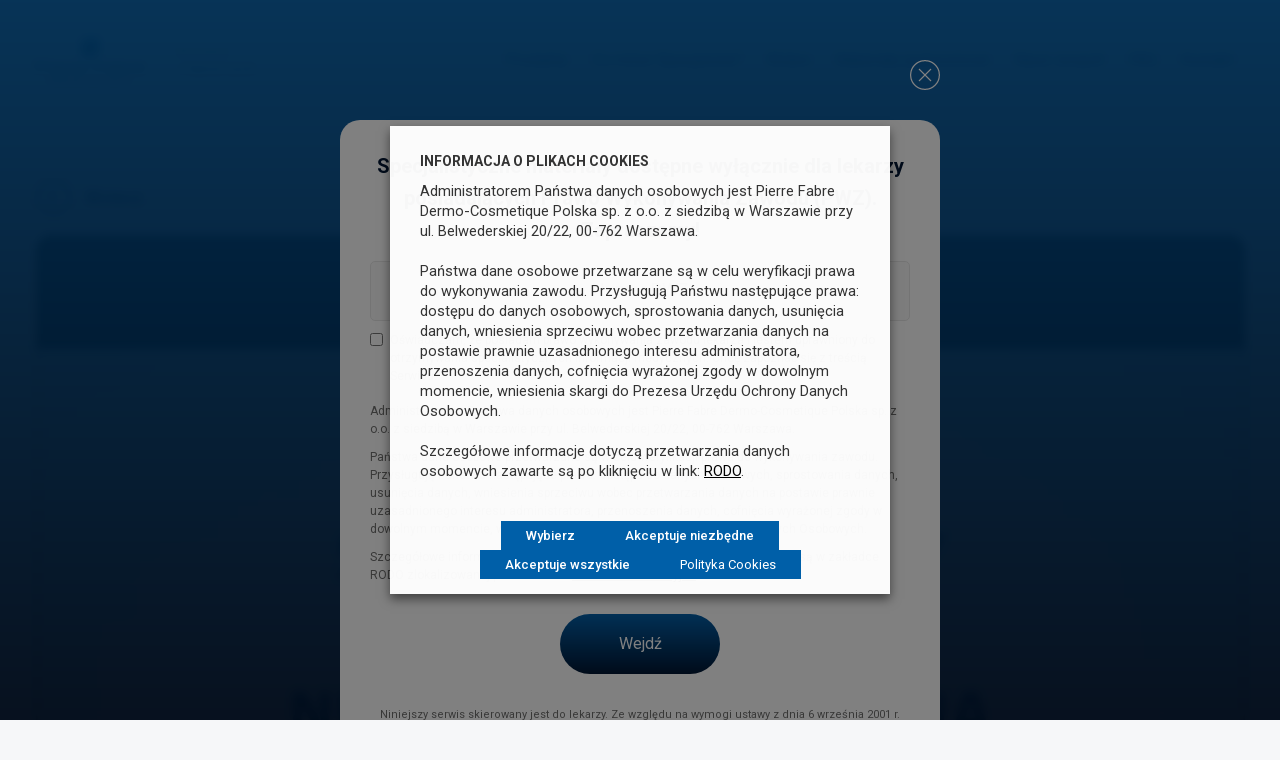

--- FILE ---
content_type: text/html; charset=UTF-8
request_url: https://www.pfmdlalekarzy.pl/video/przewlekla-niewydolnosc-zylna-cz-3/
body_size: 17005
content:
<!DOCTYPE html>
<html lang="pl-PL" data-wf-page="5ece1f35585e434a8dc1c7e2" data-wf-site="5ece1f35585e43ff90c1c7e1">
<head>
    <meta charset="UTF-8">
    <title>Przewlekła niewydolność żylna cz.3 - Pierre Fabre &#8211; Baza wiedzy dla lekarzy</title>
    <meta content="width=device-width, initial-scale=1" name="viewport">
    <link href="https://www.pfmdlalekarzy.pl/wp-content/themes/pierre/css/normalize.css" rel="stylesheet" type="text/css">
    <link href="https://www.pfmdlalekarzy.pl/wp-content/themes/pierre/css/components.css" rel="stylesheet" type="text/css">
    <link href="https://www.pfmdlalekarzy.pl/wp-content/themes/pierre/css/pierrefabre.css" rel="stylesheet" type="text/css">
    <script src="https://ajax.googleapis.com/ajax/libs/webfont/1.6.26/webfont.js" type="text/javascript"></script>
    <script type="text/javascript">WebFont.load({  google: {    families: ["Roboto:100,300,regular,500,700,900:greek-ext,latin"]  }});</script>
    <!-- [if lt IE 9]><script src="https://cdnjs.cloudflare.com/ajax/libs/html5shiv/3.7.3/html5shiv.min.js" type="text/javascript"></script><![endif] -->
    <script type="text/javascript">!function(o,c){var n=c.documentElement,t=" w-mod-";n.className+=t+"js",("ontouchstart"in o||o.DocumentTouch&&c instanceof DocumentTouch)&&(n.className+=t+"touch")}(window,document);</script>
    <link href="https://www.pfmdlalekarzy.pl/wp-content/themes/pierre/images/favicon.png" rel="shortcut icon" type="image/x-icon">
    <link href="https://www.pfmdlalekarzy.pl/wp-content/themes/pierre/images/webclip.png" rel="apple-touch-icon">
    <style>
        #popup {
            backdrop-filter: blur(5px);
        }
    </style>
	<title>Przewlekła niewydolność żylna cz.3 &#8211; Pierre Fabre &#8211; Baza wiedzy dla lekarzy</title>
<meta name='robots' content='max-image-preview:large' />
	<style>img:is([sizes="auto" i], [sizes^="auto," i]) { contain-intrinsic-size: 3000px 1500px }</style>
	<link rel="alternate" type="application/rss+xml" title="Pierre Fabre - Baza wiedzy dla lekarzy &raquo; Kanał z wpisami" href="https://www.pfmdlalekarzy.pl/feed/" />
<link rel="alternate" type="application/rss+xml" title="Pierre Fabre - Baza wiedzy dla lekarzy &raquo; Kanał z komentarzami" href="https://www.pfmdlalekarzy.pl/comments/feed/" />
		<!-- This site uses the Google Analytics by MonsterInsights plugin v9.2.2 - Using Analytics tracking - https://www.monsterinsights.com/ -->
							<script src="//www.googletagmanager.com/gtag/js?id=G-8KN7FXVZQS"  data-cfasync="false" data-wpfc-render="false" type="text/plain" data-cli-class="cli-blocker-script" data-cli-label="Google Tag Manager"  data-cli-script-type="analytics" data-cli-block="true" data-cli-block-if-ccpa-optout="false" data-cli-element-position="head" async></script>
			<script data-cfasync="false" data-wpfc-render="false" type="text/plain" data-cli-class="cli-blocker-script" data-cli-label="MonsterInsights"  data-cli-script-type="analytics" data-cli-block="true" data-cli-block-if-ccpa-optout="false" data-cli-element-position="head">
				var mi_version = '9.2.2';
				var mi_track_user = true;
				var mi_no_track_reason = '';
								var MonsterInsightsDefaultLocations = {"page_location":"https:\/\/www.pfmdlalekarzy.pl\/video\/przewlekla-niewydolnosc-zylna-cz-3\/"};
				if ( typeof MonsterInsightsPrivacyGuardFilter === 'function' ) {
					var MonsterInsightsLocations = (typeof MonsterInsightsExcludeQuery === 'object') ? MonsterInsightsPrivacyGuardFilter( MonsterInsightsExcludeQuery ) : MonsterInsightsPrivacyGuardFilter( MonsterInsightsDefaultLocations );
				} else {
					var MonsterInsightsLocations = (typeof MonsterInsightsExcludeQuery === 'object') ? MonsterInsightsExcludeQuery : MonsterInsightsDefaultLocations;
				}

								var disableStrs = [
										'ga-disable-G-8KN7FXVZQS',
									];

				/* Function to detect opted out users */
				function __gtagTrackerIsOptedOut() {
					for (var index = 0; index < disableStrs.length; index++) {
						if (document.cookie.indexOf(disableStrs[index] + '=true') > -1) {
							return true;
						}
					}

					return false;
				}

				/* Disable tracking if the opt-out cookie exists. */
				if (__gtagTrackerIsOptedOut()) {
					for (var index = 0; index < disableStrs.length; index++) {
						window[disableStrs[index]] = true;
					}
				}

				/* Opt-out function */
				function __gtagTrackerOptout() {
					for (var index = 0; index < disableStrs.length; index++) {
						document.cookie = disableStrs[index] + '=true; expires=Thu, 31 Dec 2099 23:59:59 UTC; path=/';
						window[disableStrs[index]] = true;
					}
				}

				if ('undefined' === typeof gaOptout) {
					function gaOptout() {
						__gtagTrackerOptout();
					}
				}
								window.dataLayer = window.dataLayer || [];

				window.MonsterInsightsDualTracker = {
					helpers: {},
					trackers: {},
				};
				if (mi_track_user) {
					function __gtagDataLayer() {
						dataLayer.push(arguments);
					}

					function __gtagTracker(type, name, parameters) {
						if (!parameters) {
							parameters = {};
						}

						if (parameters.send_to) {
							__gtagDataLayer.apply(null, arguments);
							return;
						}

						if (type === 'event') {
														parameters.send_to = monsterinsights_frontend.v4_id;
							var hookName = name;
							if (typeof parameters['event_category'] !== 'undefined') {
								hookName = parameters['event_category'] + ':' + name;
							}

							if (typeof MonsterInsightsDualTracker.trackers[hookName] !== 'undefined') {
								MonsterInsightsDualTracker.trackers[hookName](parameters);
							} else {
								__gtagDataLayer('event', name, parameters);
							}
							
						} else {
							__gtagDataLayer.apply(null, arguments);
						}
					}

					__gtagTracker('js', new Date());
					__gtagTracker('set', {
						'developer_id.dZGIzZG': true,
											});
					if ( MonsterInsightsLocations.page_location ) {
						__gtagTracker('set', MonsterInsightsLocations);
					}
										__gtagTracker('config', 'G-8KN7FXVZQS', {"forceSSL":"true","link_attribution":"true"} );
															window.gtag = __gtagTracker;										(function () {
						/* https://developers.google.com/analytics/devguides/collection/analyticsjs/ */
						/* ga and __gaTracker compatibility shim. */
						var noopfn = function () {
							return null;
						};
						var newtracker = function () {
							return new Tracker();
						};
						var Tracker = function () {
							return null;
						};
						var p = Tracker.prototype;
						p.get = noopfn;
						p.set = noopfn;
						p.send = function () {
							var args = Array.prototype.slice.call(arguments);
							args.unshift('send');
							__gaTracker.apply(null, args);
						};
						var __gaTracker = function () {
							var len = arguments.length;
							if (len === 0) {
								return;
							}
							var f = arguments[len - 1];
							if (typeof f !== 'object' || f === null || typeof f.hitCallback !== 'function') {
								if ('send' === arguments[0]) {
									var hitConverted, hitObject = false, action;
									if ('event' === arguments[1]) {
										if ('undefined' !== typeof arguments[3]) {
											hitObject = {
												'eventAction': arguments[3],
												'eventCategory': arguments[2],
												'eventLabel': arguments[4],
												'value': arguments[5] ? arguments[5] : 1,
											}
										}
									}
									if ('pageview' === arguments[1]) {
										if ('undefined' !== typeof arguments[2]) {
											hitObject = {
												'eventAction': 'page_view',
												'page_path': arguments[2],
											}
										}
									}
									if (typeof arguments[2] === 'object') {
										hitObject = arguments[2];
									}
									if (typeof arguments[5] === 'object') {
										Object.assign(hitObject, arguments[5]);
									}
									if ('undefined' !== typeof arguments[1].hitType) {
										hitObject = arguments[1];
										if ('pageview' === hitObject.hitType) {
											hitObject.eventAction = 'page_view';
										}
									}
									if (hitObject) {
										action = 'timing' === arguments[1].hitType ? 'timing_complete' : hitObject.eventAction;
										hitConverted = mapArgs(hitObject);
										__gtagTracker('event', action, hitConverted);
									}
								}
								return;
							}

							function mapArgs(args) {
								var arg, hit = {};
								var gaMap = {
									'eventCategory': 'event_category',
									'eventAction': 'event_action',
									'eventLabel': 'event_label',
									'eventValue': 'event_value',
									'nonInteraction': 'non_interaction',
									'timingCategory': 'event_category',
									'timingVar': 'name',
									'timingValue': 'value',
									'timingLabel': 'event_label',
									'page': 'page_path',
									'location': 'page_location',
									'title': 'page_title',
									'referrer' : 'page_referrer',
								};
								for (arg in args) {
																		if (!(!args.hasOwnProperty(arg) || !gaMap.hasOwnProperty(arg))) {
										hit[gaMap[arg]] = args[arg];
									} else {
										hit[arg] = args[arg];
									}
								}
								return hit;
							}

							try {
								f.hitCallback();
							} catch (ex) {
							}
						};
						__gaTracker.create = newtracker;
						__gaTracker.getByName = newtracker;
						__gaTracker.getAll = function () {
							return [];
						};
						__gaTracker.remove = noopfn;
						__gaTracker.loaded = true;
						window['__gaTracker'] = __gaTracker;
					})();
									} else {
										console.log("");
					(function () {
						function __gtagTracker() {
							return null;
						}

						window['__gtagTracker'] = __gtagTracker;
						window['gtag'] = __gtagTracker;
					})();
									}
			</script>
				<!-- / Google Analytics by MonsterInsights -->
		<script type="text/javascript">
/* <![CDATA[ */
window._wpemojiSettings = {"baseUrl":"https:\/\/s.w.org\/images\/core\/emoji\/15.0.3\/72x72\/","ext":".png","svgUrl":"https:\/\/s.w.org\/images\/core\/emoji\/15.0.3\/svg\/","svgExt":".svg","source":{"concatemoji":"https:\/\/www.pfmdlalekarzy.pl\/wp-includes\/js\/wp-emoji-release.min.js?ver=6.7.4"}};
/*! This file is auto-generated */
!function(i,n){var o,s,e;function c(e){try{var t={supportTests:e,timestamp:(new Date).valueOf()};sessionStorage.setItem(o,JSON.stringify(t))}catch(e){}}function p(e,t,n){e.clearRect(0,0,e.canvas.width,e.canvas.height),e.fillText(t,0,0);var t=new Uint32Array(e.getImageData(0,0,e.canvas.width,e.canvas.height).data),r=(e.clearRect(0,0,e.canvas.width,e.canvas.height),e.fillText(n,0,0),new Uint32Array(e.getImageData(0,0,e.canvas.width,e.canvas.height).data));return t.every(function(e,t){return e===r[t]})}function u(e,t,n){switch(t){case"flag":return n(e,"\ud83c\udff3\ufe0f\u200d\u26a7\ufe0f","\ud83c\udff3\ufe0f\u200b\u26a7\ufe0f")?!1:!n(e,"\ud83c\uddfa\ud83c\uddf3","\ud83c\uddfa\u200b\ud83c\uddf3")&&!n(e,"\ud83c\udff4\udb40\udc67\udb40\udc62\udb40\udc65\udb40\udc6e\udb40\udc67\udb40\udc7f","\ud83c\udff4\u200b\udb40\udc67\u200b\udb40\udc62\u200b\udb40\udc65\u200b\udb40\udc6e\u200b\udb40\udc67\u200b\udb40\udc7f");case"emoji":return!n(e,"\ud83d\udc26\u200d\u2b1b","\ud83d\udc26\u200b\u2b1b")}return!1}function f(e,t,n){var r="undefined"!=typeof WorkerGlobalScope&&self instanceof WorkerGlobalScope?new OffscreenCanvas(300,150):i.createElement("canvas"),a=r.getContext("2d",{willReadFrequently:!0}),o=(a.textBaseline="top",a.font="600 32px Arial",{});return e.forEach(function(e){o[e]=t(a,e,n)}),o}function t(e){var t=i.createElement("script");t.src=e,t.defer=!0,i.head.appendChild(t)}"undefined"!=typeof Promise&&(o="wpEmojiSettingsSupports",s=["flag","emoji"],n.supports={everything:!0,everythingExceptFlag:!0},e=new Promise(function(e){i.addEventListener("DOMContentLoaded",e,{once:!0})}),new Promise(function(t){var n=function(){try{var e=JSON.parse(sessionStorage.getItem(o));if("object"==typeof e&&"number"==typeof e.timestamp&&(new Date).valueOf()<e.timestamp+604800&&"object"==typeof e.supportTests)return e.supportTests}catch(e){}return null}();if(!n){if("undefined"!=typeof Worker&&"undefined"!=typeof OffscreenCanvas&&"undefined"!=typeof URL&&URL.createObjectURL&&"undefined"!=typeof Blob)try{var e="postMessage("+f.toString()+"("+[JSON.stringify(s),u.toString(),p.toString()].join(",")+"));",r=new Blob([e],{type:"text/javascript"}),a=new Worker(URL.createObjectURL(r),{name:"wpTestEmojiSupports"});return void(a.onmessage=function(e){c(n=e.data),a.terminate(),t(n)})}catch(e){}c(n=f(s,u,p))}t(n)}).then(function(e){for(var t in e)n.supports[t]=e[t],n.supports.everything=n.supports.everything&&n.supports[t],"flag"!==t&&(n.supports.everythingExceptFlag=n.supports.everythingExceptFlag&&n.supports[t]);n.supports.everythingExceptFlag=n.supports.everythingExceptFlag&&!n.supports.flag,n.DOMReady=!1,n.readyCallback=function(){n.DOMReady=!0}}).then(function(){return e}).then(function(){var e;n.supports.everything||(n.readyCallback(),(e=n.source||{}).concatemoji?t(e.concatemoji):e.wpemoji&&e.twemoji&&(t(e.twemoji),t(e.wpemoji)))}))}((window,document),window._wpemojiSettings);
/* ]]> */
</script>
<style id='wp-emoji-styles-inline-css' type='text/css'>

	img.wp-smiley, img.emoji {
		display: inline !important;
		border: none !important;
		box-shadow: none !important;
		height: 1em !important;
		width: 1em !important;
		margin: 0 0.07em !important;
		vertical-align: -0.1em !important;
		background: none !important;
		padding: 0 !important;
	}
</style>
<link rel='stylesheet' id='wp-block-library-css' href='https://www.pfmdlalekarzy.pl/wp-includes/css/dist/block-library/style.min.css?ver=6.7.4' type='text/css' media='all' />
<style id='classic-theme-styles-inline-css' type='text/css'>
/*! This file is auto-generated */
.wp-block-button__link{color:#fff;background-color:#32373c;border-radius:9999px;box-shadow:none;text-decoration:none;padding:calc(.667em + 2px) calc(1.333em + 2px);font-size:1.125em}.wp-block-file__button{background:#32373c;color:#fff;text-decoration:none}
</style>
<style id='global-styles-inline-css' type='text/css'>
:root{--wp--preset--aspect-ratio--square: 1;--wp--preset--aspect-ratio--4-3: 4/3;--wp--preset--aspect-ratio--3-4: 3/4;--wp--preset--aspect-ratio--3-2: 3/2;--wp--preset--aspect-ratio--2-3: 2/3;--wp--preset--aspect-ratio--16-9: 16/9;--wp--preset--aspect-ratio--9-16: 9/16;--wp--preset--color--black: #000000;--wp--preset--color--cyan-bluish-gray: #abb8c3;--wp--preset--color--white: #ffffff;--wp--preset--color--pale-pink: #f78da7;--wp--preset--color--vivid-red: #cf2e2e;--wp--preset--color--luminous-vivid-orange: #ff6900;--wp--preset--color--luminous-vivid-amber: #fcb900;--wp--preset--color--light-green-cyan: #7bdcb5;--wp--preset--color--vivid-green-cyan: #00d084;--wp--preset--color--pale-cyan-blue: #8ed1fc;--wp--preset--color--vivid-cyan-blue: #0693e3;--wp--preset--color--vivid-purple: #9b51e0;--wp--preset--gradient--vivid-cyan-blue-to-vivid-purple: linear-gradient(135deg,rgba(6,147,227,1) 0%,rgb(155,81,224) 100%);--wp--preset--gradient--light-green-cyan-to-vivid-green-cyan: linear-gradient(135deg,rgb(122,220,180) 0%,rgb(0,208,130) 100%);--wp--preset--gradient--luminous-vivid-amber-to-luminous-vivid-orange: linear-gradient(135deg,rgba(252,185,0,1) 0%,rgba(255,105,0,1) 100%);--wp--preset--gradient--luminous-vivid-orange-to-vivid-red: linear-gradient(135deg,rgba(255,105,0,1) 0%,rgb(207,46,46) 100%);--wp--preset--gradient--very-light-gray-to-cyan-bluish-gray: linear-gradient(135deg,rgb(238,238,238) 0%,rgb(169,184,195) 100%);--wp--preset--gradient--cool-to-warm-spectrum: linear-gradient(135deg,rgb(74,234,220) 0%,rgb(151,120,209) 20%,rgb(207,42,186) 40%,rgb(238,44,130) 60%,rgb(251,105,98) 80%,rgb(254,248,76) 100%);--wp--preset--gradient--blush-light-purple: linear-gradient(135deg,rgb(255,206,236) 0%,rgb(152,150,240) 100%);--wp--preset--gradient--blush-bordeaux: linear-gradient(135deg,rgb(254,205,165) 0%,rgb(254,45,45) 50%,rgb(107,0,62) 100%);--wp--preset--gradient--luminous-dusk: linear-gradient(135deg,rgb(255,203,112) 0%,rgb(199,81,192) 50%,rgb(65,88,208) 100%);--wp--preset--gradient--pale-ocean: linear-gradient(135deg,rgb(255,245,203) 0%,rgb(182,227,212) 50%,rgb(51,167,181) 100%);--wp--preset--gradient--electric-grass: linear-gradient(135deg,rgb(202,248,128) 0%,rgb(113,206,126) 100%);--wp--preset--gradient--midnight: linear-gradient(135deg,rgb(2,3,129) 0%,rgb(40,116,252) 100%);--wp--preset--font-size--small: 13px;--wp--preset--font-size--medium: 20px;--wp--preset--font-size--large: 36px;--wp--preset--font-size--x-large: 42px;--wp--preset--spacing--20: 0.44rem;--wp--preset--spacing--30: 0.67rem;--wp--preset--spacing--40: 1rem;--wp--preset--spacing--50: 1.5rem;--wp--preset--spacing--60: 2.25rem;--wp--preset--spacing--70: 3.38rem;--wp--preset--spacing--80: 5.06rem;--wp--preset--shadow--natural: 6px 6px 9px rgba(0, 0, 0, 0.2);--wp--preset--shadow--deep: 12px 12px 50px rgba(0, 0, 0, 0.4);--wp--preset--shadow--sharp: 6px 6px 0px rgba(0, 0, 0, 0.2);--wp--preset--shadow--outlined: 6px 6px 0px -3px rgba(255, 255, 255, 1), 6px 6px rgba(0, 0, 0, 1);--wp--preset--shadow--crisp: 6px 6px 0px rgba(0, 0, 0, 1);}:where(.is-layout-flex){gap: 0.5em;}:where(.is-layout-grid){gap: 0.5em;}body .is-layout-flex{display: flex;}.is-layout-flex{flex-wrap: wrap;align-items: center;}.is-layout-flex > :is(*, div){margin: 0;}body .is-layout-grid{display: grid;}.is-layout-grid > :is(*, div){margin: 0;}:where(.wp-block-columns.is-layout-flex){gap: 2em;}:where(.wp-block-columns.is-layout-grid){gap: 2em;}:where(.wp-block-post-template.is-layout-flex){gap: 1.25em;}:where(.wp-block-post-template.is-layout-grid){gap: 1.25em;}.has-black-color{color: var(--wp--preset--color--black) !important;}.has-cyan-bluish-gray-color{color: var(--wp--preset--color--cyan-bluish-gray) !important;}.has-white-color{color: var(--wp--preset--color--white) !important;}.has-pale-pink-color{color: var(--wp--preset--color--pale-pink) !important;}.has-vivid-red-color{color: var(--wp--preset--color--vivid-red) !important;}.has-luminous-vivid-orange-color{color: var(--wp--preset--color--luminous-vivid-orange) !important;}.has-luminous-vivid-amber-color{color: var(--wp--preset--color--luminous-vivid-amber) !important;}.has-light-green-cyan-color{color: var(--wp--preset--color--light-green-cyan) !important;}.has-vivid-green-cyan-color{color: var(--wp--preset--color--vivid-green-cyan) !important;}.has-pale-cyan-blue-color{color: var(--wp--preset--color--pale-cyan-blue) !important;}.has-vivid-cyan-blue-color{color: var(--wp--preset--color--vivid-cyan-blue) !important;}.has-vivid-purple-color{color: var(--wp--preset--color--vivid-purple) !important;}.has-black-background-color{background-color: var(--wp--preset--color--black) !important;}.has-cyan-bluish-gray-background-color{background-color: var(--wp--preset--color--cyan-bluish-gray) !important;}.has-white-background-color{background-color: var(--wp--preset--color--white) !important;}.has-pale-pink-background-color{background-color: var(--wp--preset--color--pale-pink) !important;}.has-vivid-red-background-color{background-color: var(--wp--preset--color--vivid-red) !important;}.has-luminous-vivid-orange-background-color{background-color: var(--wp--preset--color--luminous-vivid-orange) !important;}.has-luminous-vivid-amber-background-color{background-color: var(--wp--preset--color--luminous-vivid-amber) !important;}.has-light-green-cyan-background-color{background-color: var(--wp--preset--color--light-green-cyan) !important;}.has-vivid-green-cyan-background-color{background-color: var(--wp--preset--color--vivid-green-cyan) !important;}.has-pale-cyan-blue-background-color{background-color: var(--wp--preset--color--pale-cyan-blue) !important;}.has-vivid-cyan-blue-background-color{background-color: var(--wp--preset--color--vivid-cyan-blue) !important;}.has-vivid-purple-background-color{background-color: var(--wp--preset--color--vivid-purple) !important;}.has-black-border-color{border-color: var(--wp--preset--color--black) !important;}.has-cyan-bluish-gray-border-color{border-color: var(--wp--preset--color--cyan-bluish-gray) !important;}.has-white-border-color{border-color: var(--wp--preset--color--white) !important;}.has-pale-pink-border-color{border-color: var(--wp--preset--color--pale-pink) !important;}.has-vivid-red-border-color{border-color: var(--wp--preset--color--vivid-red) !important;}.has-luminous-vivid-orange-border-color{border-color: var(--wp--preset--color--luminous-vivid-orange) !important;}.has-luminous-vivid-amber-border-color{border-color: var(--wp--preset--color--luminous-vivid-amber) !important;}.has-light-green-cyan-border-color{border-color: var(--wp--preset--color--light-green-cyan) !important;}.has-vivid-green-cyan-border-color{border-color: var(--wp--preset--color--vivid-green-cyan) !important;}.has-pale-cyan-blue-border-color{border-color: var(--wp--preset--color--pale-cyan-blue) !important;}.has-vivid-cyan-blue-border-color{border-color: var(--wp--preset--color--vivid-cyan-blue) !important;}.has-vivid-purple-border-color{border-color: var(--wp--preset--color--vivid-purple) !important;}.has-vivid-cyan-blue-to-vivid-purple-gradient-background{background: var(--wp--preset--gradient--vivid-cyan-blue-to-vivid-purple) !important;}.has-light-green-cyan-to-vivid-green-cyan-gradient-background{background: var(--wp--preset--gradient--light-green-cyan-to-vivid-green-cyan) !important;}.has-luminous-vivid-amber-to-luminous-vivid-orange-gradient-background{background: var(--wp--preset--gradient--luminous-vivid-amber-to-luminous-vivid-orange) !important;}.has-luminous-vivid-orange-to-vivid-red-gradient-background{background: var(--wp--preset--gradient--luminous-vivid-orange-to-vivid-red) !important;}.has-very-light-gray-to-cyan-bluish-gray-gradient-background{background: var(--wp--preset--gradient--very-light-gray-to-cyan-bluish-gray) !important;}.has-cool-to-warm-spectrum-gradient-background{background: var(--wp--preset--gradient--cool-to-warm-spectrum) !important;}.has-blush-light-purple-gradient-background{background: var(--wp--preset--gradient--blush-light-purple) !important;}.has-blush-bordeaux-gradient-background{background: var(--wp--preset--gradient--blush-bordeaux) !important;}.has-luminous-dusk-gradient-background{background: var(--wp--preset--gradient--luminous-dusk) !important;}.has-pale-ocean-gradient-background{background: var(--wp--preset--gradient--pale-ocean) !important;}.has-electric-grass-gradient-background{background: var(--wp--preset--gradient--electric-grass) !important;}.has-midnight-gradient-background{background: var(--wp--preset--gradient--midnight) !important;}.has-small-font-size{font-size: var(--wp--preset--font-size--small) !important;}.has-medium-font-size{font-size: var(--wp--preset--font-size--medium) !important;}.has-large-font-size{font-size: var(--wp--preset--font-size--large) !important;}.has-x-large-font-size{font-size: var(--wp--preset--font-size--x-large) !important;}
:where(.wp-block-post-template.is-layout-flex){gap: 1.25em;}:where(.wp-block-post-template.is-layout-grid){gap: 1.25em;}
:where(.wp-block-columns.is-layout-flex){gap: 2em;}:where(.wp-block-columns.is-layout-grid){gap: 2em;}
:root :where(.wp-block-pullquote){font-size: 1.5em;line-height: 1.6;}
</style>
<link rel='stylesheet' id='cookie-law-info-css' href='https://www.pfmdlalekarzy.pl/wp-content/plugins/webtoffee-gdpr-cookie-consent/public/css/cookie-law-info-public.css?ver=2.4.0' type='text/css' media='all' />
<link rel='stylesheet' id='cookie-law-info-gdpr-css' href='https://www.pfmdlalekarzy.pl/wp-content/plugins/webtoffee-gdpr-cookie-consent/public/css/cookie-law-info-gdpr.css?ver=2.4.0' type='text/css' media='all' />
<style id='cookie-law-info-gdpr-inline-css' type='text/css'>
.cli-modal-content, .cli-tab-content { background-color: #ffffff; }.cli-privacy-content-text, .cli-modal .cli-modal-dialog, .cli-tab-container p, a.cli-privacy-readmore { color: #000000; }.cli-tab-header { background-color: #f2f2f2; }.cli-tab-header, .cli-tab-header a.cli-nav-link,span.cli-necessary-caption,.cli-switch .cli-slider:after { color: #000000; }.cli-switch .cli-slider:before { background-color: #ffffff; }.cli-switch input:checked + .cli-slider:before { background-color: #ffffff; }.cli-switch .cli-slider { background-color: #e3e1e8; }.cli-switch input:checked + .cli-slider { background-color: #28a745; }.cli-modal-close svg { fill: #000000; }.cli-tab-footer .wt-cli-privacy-accept-all-btn { background-color: #00acad; color: #ffffff}.cli-tab-footer .wt-cli-privacy-accept-btn { background-color: #00acad; color: #ffffff}.cli-tab-header a:before{ border-right: 1px solid #000000; border-bottom: 1px solid #000000; }
</style>
<link rel='stylesheet' id='style-css-css' href='https://www.pfmdlalekarzy.pl/wp-content/themes/pierre/style.css?ver=6.7.4' type='text/css' media='all' />
<script type="text/plain" data-cli-class="cli-blocker-script" data-cli-label="MonsterInsights"  data-cli-script-type="analytics" data-cli-block="true" data-cli-block-if-ccpa-optout="false" data-cli-element-position="head" src="https://www.pfmdlalekarzy.pl/wp-content/plugins/google-analytics-for-wordpress/assets/js/frontend-gtag.min.js?ver=9.2.2" id="monsterinsights-frontend-script-js" async="async" data-wp-strategy="async"></script>
<script data-cfasync="false" data-wpfc-render="false" type="text/javascript" id='monsterinsights-frontend-script-js-extra'>/* <![CDATA[ */
var monsterinsights_frontend = {"js_events_tracking":"true","download_extensions":"doc,pdf,ppt,zip,xls,docx,pptx,xlsx","inbound_paths":"[{\"path\":\"\\\/go\\\/\",\"label\":\"affiliate\"},{\"path\":\"\\\/recommend\\\/\",\"label\":\"affiliate\"}]","home_url":"https:\/\/www.pfmdlalekarzy.pl","hash_tracking":"false","v4_id":"G-8KN7FXVZQS"};/* ]]> */
</script>
<script type="text/javascript" src="https://www.pfmdlalekarzy.pl/wp-includes/js/jquery/jquery.min.js?ver=3.7.1" id="jquery-core-js"></script>
<script type="text/javascript" src="https://www.pfmdlalekarzy.pl/wp-includes/js/jquery/jquery-migrate.min.js?ver=3.4.1" id="jquery-migrate-js"></script>
<script type="text/javascript" id="cookie-law-info-js-extra">
/* <![CDATA[ */
var Cli_Data = {"nn_cookie_ids":["PHPSESSID","CookieLawInfoConsent"],"non_necessary_cookies":{"necessary":["PHPSESSID","CookieLawInfoConsent","cookielawinfo-checkbox-advertisement"]},"cookielist":{"necessary":{"id":6,"status":true,"priority":0,"title":"Niezb\u0119dne do \u015bwiadczenia us\u0142ugi","strict":true,"default_state":false,"ccpa_optout":false,"loadonstart":false},"functional":{"id":7,"status":true,"priority":5,"title":"Funkcjonalne","strict":false,"default_state":false,"ccpa_optout":false,"loadonstart":false},"performance":{"id":8,"status":true,"priority":4,"title":"Wydajno\u015b\u0107","strict":false,"default_state":false,"ccpa_optout":false,"loadonstart":false},"analytics":{"id":9,"status":true,"priority":3,"title":"Analityczne i statystyczne","strict":false,"default_state":false,"ccpa_optout":false,"loadonstart":false},"advertisement":{"id":10,"status":true,"priority":2,"title":"Reklamowe","strict":false,"default_state":false,"ccpa_optout":false,"loadonstart":false},"others":{"id":11,"status":true,"priority":1,"title":"Inne","strict":false,"default_state":false,"ccpa_optout":false,"loadonstart":false}},"ajax_url":"https:\/\/www.pfmdlalekarzy.pl\/wp-admin\/admin-ajax.php","current_lang":"pl","security":"bef9844f7d","eu_countries":["GB"],"geoIP":"disabled","use_custom_geolocation_api":"","custom_geolocation_api":"https:\/\/geoip.cookieyes.com\/geoip\/checker\/result.php","consentVersion":"1","strictlyEnabled":["necessary","obligatoire"],"cookieDomain":"","privacy_length":"250","ccpaEnabled":"","ccpaRegionBased":"","ccpaBarEnabled":"","ccpaType":"gdpr","triggerDomRefresh":"","secure_cookies":""};
var log_object = {"ajax_url":"https:\/\/www.pfmdlalekarzy.pl\/wp-admin\/admin-ajax.php"};
/* ]]> */
</script>
<script type="text/javascript" src="https://www.pfmdlalekarzy.pl/wp-content/plugins/webtoffee-gdpr-cookie-consent/public/js/cookie-law-info-public.js?ver=2.4.0" id="cookie-law-info-js"></script>
<link rel="https://api.w.org/" href="https://www.pfmdlalekarzy.pl/wp-json/" /><link rel="EditURI" type="application/rsd+xml" title="RSD" href="https://www.pfmdlalekarzy.pl/xmlrpc.php?rsd" />
<meta name="generator" content="WordPress 6.7.4" />
<link rel="canonical" href="https://www.pfmdlalekarzy.pl/video/przewlekla-niewydolnosc-zylna-cz-3/" />
<link rel='shortlink' href='https://www.pfmdlalekarzy.pl/?p=202' />
<link rel="alternate" title="oEmbed (JSON)" type="application/json+oembed" href="https://www.pfmdlalekarzy.pl/wp-json/oembed/1.0/embed?url=https%3A%2F%2Fwww.pfmdlalekarzy.pl%2Fvideo%2Fprzewlekla-niewydolnosc-zylna-cz-3%2F" />
<link rel="alternate" title="oEmbed (XML)" type="text/xml+oembed" href="https://www.pfmdlalekarzy.pl/wp-json/oembed/1.0/embed?url=https%3A%2F%2Fwww.pfmdlalekarzy.pl%2Fvideo%2Fprzewlekla-niewydolnosc-zylna-cz-3%2F&#038;format=xml" />
<style type="text/css">.recentcomments a{display:inline !important;padding:0 !important;margin:0 !important;}</style>		<style type="text/css" id="wp-custom-css">
			.box_team .image-2{
	object-fit: cover;
}		</style>
		</head>
<body data-rsssl=1 class="video-template-default single single-video postid-202 body">

<div id="pierre_fabre" class="home_scroll"></div>
<div class="section_menu">
    <div data-collapse="medium" data-animation="default" data-duration="400" role="banner" class="navbar-3 w-nav">
        <div data-w-id="827a2c9d-6b02-9438-7184-c64028dd2469" class="box_shadow"></div>
        <div class="c_menu">
            <a href="https://www.pfmdlalekarzy.pl#pierre_fabre" class="brand w-nav-brand">
                <img src="https://www.pfmdlalekarzy.pl/wp-content/themes/pierre/images/logo.svg" alt="" class="img_logo">
            </a>

            
                        <nav role="navigation" class="nav-menu w-nav-menu">
								                                    <a href="#produkty" class="link_menu w-nav-link">Produkty</a>
                                                                    <a href="#co-mowi-specjalista" class="link_menu w-nav-link">Co mówi Specjalista?</a>
                                                                    <a href="#wideo" class="link_menu w-nav-link">Wideo</a>
                                                                    <a href="#materialy-pomocnicze" class="link_menu w-nav-link">Materiały pomocnicze</a>
                                                                    <a href="#nasz-zespol" class="link_menu w-nav-link">Nasz zespół</a>
                                                                    <a href="#faq" class="link_menu w-nav-link">FAQ</a>
                                                                    <a href="#kontakt" class="link_menu w-nav-link">Kontakt</a>
                                							</nav>

						            <div class="menu-button w-nav-button">
                <div class="icon w-icon-nav-menu"></div>
            </div>
        </div>
    </div>
</div>

    
    <div id="popup" class="section_popup_pwz">
        <div class="div-block"><a href="https://www.pfmdlalekarzy.pl" class="box_close_popup_home w-inline-block">
                <img src="https://www.pfmdlalekarzy.pl/wp-content/themes/pierre/images/close.svg" alt="" class="image-5"></a>
            <div class="box_popup_white">
                <div class="text-block-7">Specjalistyczne materiały dostępne wyłącznie dla lekarzy posiadających Prawo Wykonywania Zawodu (PWZ). Zapraszamy!</div>
                <div class="w-form">
                    <div id="email-form">
                        <input type="tel" maxlength="7" class="text-field w-input" name="name" data-name="Name" placeholder="Numer PWZ" id="name">
                        <label class="w-checkbox checkbox-field">
                            <input type="checkbox" id="checkbox" name="checkbox" data-name="Checkbox" class="w-checkbox-input checkbox">
                            <span class="checkbox-label w-form-label">
                                Oświadczam, że posiadam prawo wykonywania zawodu lekarza i jestem uprawniony do otrzymywania specjalistycznych informacji medycznych. Chcę zapoznać się z treścią Serwisu.
                            </span>
                            
                        </label>
                        <div class="box_popup_message">
                    <p>Administratorem Państwa danych osobowych jest Pierre Fabre Dermo-Cosmetique Polska sp. z o.o. z siedzibą w Warszawie przy ul. Belwederskiej 20/22, 00-762 Warszawa.</p>
                    <p>Państwa dane osobowe przetwarzane są w celu weryfikacji prawa do wykonywania zawodu. Przysługują Państwu następujące prawa: dostępu do danych osobowych, sprostowania danych, usunięcia danych, wniesienia sprzeciwu wobec przetwarzania danych na postawie prawnie uzasadnionego interesu administratora, przenoszenia danych, cofnięcia wyrażonej zgody w dowolnym momencie, wniesienia skargi do Prezesa Urzędu Ochrony Danych Osobowych.</p>
                    <p>Szczegółowe informacje dotyczą przetwarzania danych osobowych zawarte są w zakładce RODO zlokalizowanej pod adresem: <a href="/wp-content/uploads/2024/02/Klauzula-informacyjna_pfmdlalekarzy_31012024khm.pdf" target="_blank">Klauzula informacyjna</a></p>
                    </div>
                        <div class="submit-button w-button check-pwz">Wejdź</div>
                    </div>
                    <div class="w-form-done">
                        <div>Dziękujemy! Podany przez Ciebie numer jest poprawny.</div>
                    </div>
                    <div class="w-form-fail">
                        <div>Oops! Something went wrong while submitting the form.</div>
                    </div>
                </div>
                <div class="text-block-8">Niniejszy serwis skierowany jest do lekarzy. Ze względu na wymogi ustawy z dnia 6 września 2001 r.<br><br>Prawo farmaceutyczne (tekst jednolity Dz. U. z 2004 r., Nr 53, poz 533 z późn. zm.), dostęp do treści zawartych w serwisie, materiałów i informacji, możliwy jest wyłącznie dla osób uprawnionych do otrzymywania specjalistycznych informacji medycznych oraz reklamy produktów leczniczych.<br><br>Jeśli nie jesteś osobą uprawnioną, treści prezentowane w serwisie nie są przeznaczone dla Ciebie.</div>
            </div>
        </div>
    </div>

    <script>
        (function($){

            $('.check-pwz').click(function() {
                $('.w-form-fail').hide();

                if(!$('#checkbox').is(':checked')) {
                    $('.w-form-fail').html('Nie zaznaczono oświadczenia!').fadeIn(250);
                    return;
                }
                let data = {
                    action: 'check_pwz',
                    pwz: $('#name').val()
                };

                $.post( "/wp-admin/admin-ajax.php", data, function (response) {
                    if(response === 'ok') {
                        $('.w-form-done').fadeIn(300, function() {
                            window.location.reload();
                        });
                    } else {
                        $('.w-form-fail').html('Podany przez Ciebie numer jest niepoprawny!').fadeIn(250);
                    }
                });
            });

        })(jQuery);
    </script>

    
    <div class="section_baner_wideo">
        <div class="c_baner_wideo">
            <a href="https://www.pfmdlalekarzy.pl" class="box_wstecz w-inline-block">
                <img src="https://www.pfmdlalekarzy.pl/wp-content/themes/pierre/images/arrow_wstecz.svg" alt="" class="image-4">
                <div class="text-block-6">Wstecz</div>
            </a>
            
                        <div class="html-embed w-embed">
                <video width="100%" height="auto" style="border-radius: 15px;" id="my-player" class="video-js" controls="" preload="auto" poster="https://www.pfmdlalekarzy.pl/wp-content/uploads/2021/09/movie20.png" data-setup="{}">

                    <source src="https://www.pfmdlalekarzy.pl/wp-content/uploads/1633/12/movie20.mp4" type="video/mp4">

                    <p class="vjs-no-js">
                        To view this video please enable JavaScript, and consider upgrading to a
                        web browser that
                        <a href="http://videojs.com/html5-video-support/" target="_blank">
                            supports HTML5 video
                        </a>
                    </p>
                </video>
            </div>
                        <div class="box_opis_wideo">
                <div class="name_txt_videos_big">Przewlekła niewydolność żylna cz.3</div>
                <div class="description_txt_videos"></div>
            </div>
        </div>
    </div>

    <div class="section_videos">
    <div id="co-mowi-specjalista" class="video_scroll"></div>
    <div class="c_videos">
        <div class="text-block">Co mówi Specjalista?</div>
        <div class="txt_1">Webinary i wykłady przeznaczone dla Lekarzy</div>
        <div class="box_videos">
                            <a href="https://www.pfmdlalekarzy.pl/video/leczenie-farmakologiczne-objawow-przewleklej-choroby-zylnej-jak-dlugo/" class="box_video_all w-inline-block">
                    <div class="img_videos" style="background-image: url(https://www.pfmdlalekarzy.pl/wp-content/themes/pierre/images/play.svg), linear-gradient(45deg, #001633, rgba(2, 95, 168, 0.3)), url(https://www.pfmdlalekarzy.pl/wp-content/uploads/1693/84/movie25.png);"></div>
                    <div class="box_videos_grey">
                        <div class="box_txt-product">
                            <div class="name_txt_videos">Leczenie farmakologiczne objawów przewlekłej choroby żylnej - jak długo?</div>
                            <div class="description_txt_videos">dr hab. n. med. Jarosław Woroń</div>
                        </div>
                    </div>
                </a>
                            <a href="https://www.pfmdlalekarzy.pl/video/kompresjoterapia-na-wszystkich-etapach-pnz/" class="box_video_all w-inline-block">
                    <div class="img_videos" style="background-image: url(https://www.pfmdlalekarzy.pl/wp-content/themes/pierre/images/play.svg), linear-gradient(45deg, #001633, rgba(2, 95, 168, 0.3)), url(https://www.pfmdlalekarzy.pl/wp-content/uploads/2022/04/movie24.png);"></div>
                    <div class="box_videos_grey">
                        <div class="box_txt-product">
                            <div class="name_txt_videos">Kompresjoterapia na wszystkich etapach PNŻ</div>
                            <div class="description_txt_videos"></div>
                        </div>
                    </div>
                </a>
                            <a href="https://www.pfmdlalekarzy.pl/video/zabiegi-na-zylaki-oberacja-babcocka-i-zabieg-laserowy/" class="box_video_all w-inline-block">
                    <div class="img_videos" style="background-image: url(https://www.pfmdlalekarzy.pl/wp-content/themes/pierre/images/play.svg), linear-gradient(45deg, #001633, rgba(2, 95, 168, 0.3)), url(https://www.pfmdlalekarzy.pl/wp-content/uploads/2022/04/movie23.png);"></div>
                    <div class="box_videos_grey">
                        <div class="box_txt-product">
                            <div class="name_txt_videos">zabiegi na żylaki – operacja Babcocka i zabieg laserowy</div>
                            <div class="description_txt_videos"></div>
                        </div>
                    </div>
                </a>
                            <a href="https://www.pfmdlalekarzy.pl/video/przewlekla-niewydolnosc-zylna-cz-4/" class="box_video_all w-inline-block">
                    <div class="img_videos" style="background-image: url(https://www.pfmdlalekarzy.pl/wp-content/themes/pierre/images/play.svg), linear-gradient(45deg, #001633, rgba(2, 95, 168, 0.3)), url(https://www.pfmdlalekarzy.pl/wp-content/uploads/2022/04/movie22.png);"></div>
                    <div class="box_videos_grey">
                        <div class="box_txt-product">
                            <div class="name_txt_videos">Przewlekła niewydolność żylna cz.4</div>
                            <div class="description_txt_videos"></div>
                        </div>
                    </div>
                </a>
                            <a href="https://www.pfmdlalekarzy.pl/video/najczestsze-bledy-w-leczeniu-zelazem-w-poloznictwie-i-ginekologii/" class="box_video_all w-inline-block">
                    <div class="img_videos" style="background-image: url(https://www.pfmdlalekarzy.pl/wp-content/themes/pierre/images/play.svg), linear-gradient(45deg, #001633, rgba(2, 95, 168, 0.3)), url(https://www.pfmdlalekarzy.pl/wp-content/uploads/2021/10/movie21.png);"></div>
                    <div class="box_videos_grey">
                        <div class="box_txt-product">
                            <div class="name_txt_videos">Najczęstsze błędy w leczeniu żelazem w położnictwie i ginekologii</div>
                            <div class="description_txt_videos">prof. dr hab. n. med. Tomasz Paszkowski & prof. dr hab. n. med. Sławomir Woźniak</div>
                        </div>
                    </div>
                </a>
                            <a href="https://www.pfmdlalekarzy.pl/video/czy-suplementy-diety-sa-skuteczne-w-chorobie-zwyrodnieniowej-stawow/" class="box_video_all w-inline-block">
                    <div class="img_videos" style="background-image: url(https://www.pfmdlalekarzy.pl/wp-content/themes/pierre/images/play.svg), linear-gradient(45deg, #001633, rgba(2, 95, 168, 0.3)), url(https://www.pfmdlalekarzy.pl/wp-content/uploads/2021/10/movie21-1.png);"></div>
                    <div class="box_videos_grey">
                        <div class="box_txt-product">
                            <div class="name_txt_videos">Czy suplementy diety są skuteczne w chorobie zwyrodnieniowej stawów?</div>
                            <div class="description_txt_videos">dr n. med. Paweł Walasek</div>
                        </div>
                    </div>
                </a>
                            <a href="https://www.pfmdlalekarzy.pl/video/przewlekla-niewydolnosc-zylna-cz-3/" class="box_video_all w-inline-block">
                    <div class="img_videos" style="background-image: url(https://www.pfmdlalekarzy.pl/wp-content/themes/pierre/images/play.svg), linear-gradient(45deg, #001633, rgba(2, 95, 168, 0.3)), url(https://www.pfmdlalekarzy.pl/wp-content/uploads/2021/09/movie20.png);"></div>
                    <div class="box_videos_grey">
                        <div class="box_txt-product">
                            <div class="name_txt_videos">Przewlekła niewydolność żylna cz.3</div>
                            <div class="description_txt_videos"></div>
                        </div>
                    </div>
                </a>
                            <a href="https://www.pfmdlalekarzy.pl/video/przewlekla-niewydolnosc-zylna-cz-2/" class="box_video_all w-inline-block">
                    <div class="img_videos" style="background-image: url(https://www.pfmdlalekarzy.pl/wp-content/themes/pierre/images/play.svg), linear-gradient(45deg, #001633, rgba(2, 95, 168, 0.3)), url(https://www.pfmdlalekarzy.pl/wp-content/uploads/2021/09/movie19.png);"></div>
                    <div class="box_videos_grey">
                        <div class="box_txt-product">
                            <div class="name_txt_videos">Przewlekła niewydolność żylna cz.2</div>
                            <div class="description_txt_videos"></div>
                        </div>
                    </div>
                </a>
                            <a href="https://www.pfmdlalekarzy.pl/video/przewlekla-niewydolnosc-zylna-cz-1/" class="box_video_all w-inline-block">
                    <div class="img_videos" style="background-image: url(https://www.pfmdlalekarzy.pl/wp-content/themes/pierre/images/play.svg), linear-gradient(45deg, #001633, rgba(2, 95, 168, 0.3)), url(https://www.pfmdlalekarzy.pl/wp-content/uploads/2021/09/movie18.png);"></div>
                    <div class="box_videos_grey">
                        <div class="box_txt-product">
                            <div class="name_txt_videos">Przewlekła niewydolność żylna cz.1</div>
                            <div class="description_txt_videos"></div>
                        </div>
                    </div>
                </a>
                            <a href="https://www.pfmdlalekarzy.pl/video/jak-farmakologicznie-stymulowac-wzrost-kostny/" class="box_video_all w-inline-block">
                    <div class="img_videos" style="background-image: url(https://www.pfmdlalekarzy.pl/wp-content/themes/pierre/images/play.svg), linear-gradient(45deg, #001633, rgba(2, 95, 168, 0.3)), url(https://www.pfmdlalekarzy.pl/wp-content/uploads/2021/09/movie17.png);"></div>
                    <div class="box_videos_grey">
                        <div class="box_txt-product">
                            <div class="name_txt_videos">Jak Farmakologicznie Stymulować Wzrost Kostny</div>
                            <div class="description_txt_videos">Dr hab.n.med. Jarosław Woroń</div>
                        </div>
                    </div>
                </a>
                            <a href="https://www.pfmdlalekarzy.pl/video/chory-proktologiczny-na-ostrym-dyzurze/" class="box_video_all w-inline-block">
                    <div class="img_videos" style="background-image: url(https://www.pfmdlalekarzy.pl/wp-content/themes/pierre/images/play.svg), linear-gradient(45deg, #001633, rgba(2, 95, 168, 0.3)), url(https://www.pfmdlalekarzy.pl/wp-content/uploads/2021/05/Movie16.png);"></div>
                    <div class="box_videos_grey">
                        <div class="box_txt-product">
                            <div class="name_txt_videos">Chory proktologiczny na ostrym dyżurze</div>
                            <div class="description_txt_videos">prof. dr hab. n. med. Małgorzata Kołodziejczak & dr n. med. Przemysław Ciesielski & dr n. med. Piotr Diuwe</div>
                        </div>
                    </div>
                </a>
                            <a href="https://www.pfmdlalekarzy.pl/video/trudne-pytania-w-chorobie-zwyrodnieniowej-stawow/" class="box_video_all w-inline-block">
                    <div class="img_videos" style="background-image: url(https://www.pfmdlalekarzy.pl/wp-content/themes/pierre/images/play.svg), linear-gradient(45deg, #001633, rgba(2, 95, 168, 0.3)), url(https://www.pfmdlalekarzy.pl/wp-content/uploads/2021/03/webpage.png);"></div>
                    <div class="box_videos_grey">
                        <div class="box_txt-product">
                            <div class="name_txt_videos">Trudne pytania w chorobie zwyrodnieniowej stawów</div>
                            <div class="description_txt_videos">prof. dr hab. n. med. Wojciech Marczyński & dr n. med. Wojciech Romanowski</div>
                        </div>
                    </div>
                </a>
                            <a href="https://www.pfmdlalekarzy.pl/video/pielegnacja-skory-dziecka-w-atopii/" class="box_video_all w-inline-block">
                    <div class="img_videos" style="background-image: url(https://www.pfmdlalekarzy.pl/wp-content/themes/pierre/images/play.svg), linear-gradient(45deg, #001633, rgba(2, 95, 168, 0.3)), url(https://www.pfmdlalekarzy.pl/wp-content/uploads/2021/03/Pielegnacja-skory-dziecka-w-atopii.png);"></div>
                    <div class="box_videos_grey">
                        <div class="box_txt-product">
                            <div class="name_txt_videos">Pielęgnacja skóry dziecka w atopii</div>
                            <div class="description_txt_videos">prof. dr hab. n. med. Agnieszka Żebrowska</div>
                        </div>
                    </div>
                </a>
                            <a href="https://www.pfmdlalekarzy.pl/video/infekcje-drog-oddechowych-u-dzieci-w-dobie-covid-19/" class="box_video_all w-inline-block">
                    <div class="img_videos" style="background-image: url(https://www.pfmdlalekarzy.pl/wp-content/themes/pierre/images/play.svg), linear-gradient(45deg, #001633, rgba(2, 95, 168, 0.3)), url(https://www.pfmdlalekarzy.pl/wp-content/uploads/1610/37/movie15-pic.png);"></div>
                    <div class="box_videos_grey">
                        <div class="box_txt-product">
                            <div class="name_txt_videos">Infekcje dróg oddechowych u dzieci w dobie COVID-19</div>
                            <div class="description_txt_videos">prof. dr hab. n. med. Teresa Jackowska</div>
                        </div>
                    </div>
                </a>
                            <a href="https://www.pfmdlalekarzy.pl/video/roznicowanie-przyczyn-anemii/" class="box_video_all w-inline-block">
                    <div class="img_videos" style="background-image: url(https://www.pfmdlalekarzy.pl/wp-content/themes/pierre/images/play.svg), linear-gradient(45deg, #001633, rgba(2, 95, 168, 0.3)), url(https://www.pfmdlalekarzy.pl/wp-content/uploads/2020/12/movie12.png);"></div>
                    <div class="box_videos_grey">
                        <div class="box_txt-product">
                            <div class="name_txt_videos">Różnicowanie przyczyn anemii</div>
                            <div class="description_txt_videos">prof. dr hab. n. med. Iwona Hus.</div>
                        </div>
                    </div>
                </a>
                            <a href="https://www.pfmdlalekarzy.pl/video/miejsce-chirurga-w-leczeniu-choroby-hemoroidalnej/" class="box_video_all w-inline-block">
                    <div class="img_videos" style="background-image: url(https://www.pfmdlalekarzy.pl/wp-content/themes/pierre/images/play.svg), linear-gradient(45deg, #001633, rgba(2, 95, 168, 0.3)), url(https://www.pfmdlalekarzy.pl/wp-content/uploads/2020/11/movie13.png);"></div>
                    <div class="box_videos_grey">
                        <div class="box_txt-product">
                            <div class="name_txt_videos">Miejsce chirurga w leczeniu choroby hemoroidalnej</div>
                            <div class="description_txt_videos">prof. dr hab. n. med. Małgorzata Kołodziejczak</div>
                        </div>
                    </div>
                </a>
                            <a href="https://www.pfmdlalekarzy.pl/video/choroba-zwyrodnieniowa-stawow-okiem-reumatologa-oraz-ortopedy-gdzie-konczy-sie-leczenie-farmakologiczne-a-zaczyna-operacyjne/" class="box_video_all w-inline-block">
                    <div class="img_videos" style="background-image: url(https://www.pfmdlalekarzy.pl/wp-content/themes/pierre/images/play.svg), linear-gradient(45deg, #001633, rgba(2, 95, 168, 0.3)), url(https://www.pfmdlalekarzy.pl/wp-content/uploads/2020/11/323232.png);"></div>
                    <div class="box_videos_grey">
                        <div class="box_txt-product">
                            <div class="name_txt_videos">Choroba zwyrodnieniowa stawów okiem reumatologa oraz ortopedy. Gdzie kończy się leczenie farmakologiczne, a zaczyna operacyjne?</div>
                            <div class="description_txt_videos"></div>
                        </div>
                    </div>
                </a>
                            <a href="https://www.pfmdlalekarzy.pl/video/jak-przyniesc-ulge-pacjentom-z-choroba-zwyrodnieniowa-stawow-i-poprawic-ich-jakosc-zycia/" class="box_video_all w-inline-block">
                    <div class="img_videos" style="background-image: url(https://www.pfmdlalekarzy.pl/wp-content/themes/pierre/images/play.svg), linear-gradient(45deg, #001633, rgba(2, 95, 168, 0.3)), url(https://www.pfmdlalekarzy.pl/wp-content/uploads/2020/10/movie-9.png);"></div>
                    <div class="box_videos_grey">
                        <div class="box_txt-product">
                            <div class="name_txt_videos">Jak przynieść ulgę pacjentom z chorobą zwyrodnieniową stawów i poprawić ich jakość życia?</div>
                            <div class="description_txt_videos">prof. dr hab. n. med. Anna Kuryliszyn-Moskal</div>
                        </div>
                    </div>
                </a>
                            <a href="https://www.pfmdlalekarzy.pl/video/co-robic-gdy-nie-mozna-operowac-leczenie-przewleklej-choroby-zylnej-w-czasie-zagrozenia-epidemicznego/" class="box_video_all w-inline-block">
                    <div class="img_videos" style="background-image: url(https://www.pfmdlalekarzy.pl/wp-content/themes/pierre/images/play.svg), linear-gradient(45deg, #001633, rgba(2, 95, 168, 0.3)), url(https://www.pfmdlalekarzy.pl/wp-content/uploads/2020/06/movie-8.png);"></div>
                    <div class="box_videos_grey">
                        <div class="box_txt-product">
                            <div class="name_txt_videos">Co robić, gdy nie można operować - leczenie przewlekłej choroby żylnej w czasie zagrożenia epidemicznego.</div>
                            <div class="description_txt_videos">Prof. dr hab. n. med. Zbigniew Krasiński</div>
                        </div>
                    </div>
                </a>
                            <a href="https://www.pfmdlalekarzy.pl/video/obraz-kliniczny-zakazenia-wywolanego-sars-cov-2-u-dzieci-o-czym-nalezy-pamietac-w-czasie-pandemii-covid-19/" class="box_video_all w-inline-block">
                    <div class="img_videos" style="background-image: url(https://www.pfmdlalekarzy.pl/wp-content/themes/pierre/images/play.svg), linear-gradient(45deg, #001633, rgba(2, 95, 168, 0.3)), url(https://www.pfmdlalekarzy.pl/wp-content/uploads/2020/06/movie-7.png);"></div>
                    <div class="box_videos_grey">
                        <div class="box_txt-product">
                            <div class="name_txt_videos">Obraz kliniczny zakażenia wywołanego SARS-Cov-2 u dzieci. O czym należy pamiętać w czasie pandemii COVID-19.</div>
                            <div class="description_txt_videos">Prof. dr hab. n. med. Teresa Jackowska</div>
                        </div>
                    </div>
                </a>
                            <a href="https://www.pfmdlalekarzy.pl/video/jak-poprowadzic-pacjenta-z-niedokrwistoscia-w-okresie-pandemii/" class="box_video_all w-inline-block">
                    <div class="img_videos" style="background-image: url(https://www.pfmdlalekarzy.pl/wp-content/themes/pierre/images/play.svg), linear-gradient(45deg, #001633, rgba(2, 95, 168, 0.3)), url(https://www.pfmdlalekarzy.pl/wp-content/uploads/2020/06/movie-6.png);"></div>
                    <div class="box_videos_grey">
                        <div class="box_txt-product">
                            <div class="name_txt_videos">Jak poprowadzić pacjenta z niedokrwistością w okresie pandemii?</div>
                            <div class="description_txt_videos">Prof. Iwona Hus</div>
                        </div>
                    </div>
                </a>
                    </div>
    </div>
</div>
    <div class="section_videos2">
    <div id="wideo" class="video2_scroll"></div>
    <div class="c_videos2">
        <div class="text-block">Wideo</div>
        <div class="txt_1">Treści przeznaczone dla Lekarzy</div>
        <div class="box_videos">
                            <a href="https://www.pfmdlalekarzy.pl/video/proces-przebudowy-kosci/" class="box_video_2_all w-inline-block">
                    <div class="img_videos2" style="background-image: url(https://www.pfmdlalekarzy.pl/wp-content/themes/pierre/images/play.svg), linear-gradient(45deg, #001633, rgba(2, 95, 168, 0.3)), url(https://www.pfmdlalekarzy.pl/wp-content/uploads/2020/06/bg1-min.jpg);"></div>
                    <div class="box_txt_videos_2">
                        <div class="name_txt_videos2">Proces przebudowy kości</div>
                        <div class="description_txt_videos_2"></div>
                    </div>
                </a>
                            <a href="https://www.pfmdlalekarzy.pl/video/proces-regeneracji-zlamania/" class="box_video_2_all w-inline-block">
                    <div class="img_videos2" style="background-image: url(https://www.pfmdlalekarzy.pl/wp-content/themes/pierre/images/play.svg), linear-gradient(45deg, #001633, rgba(2, 95, 168, 0.3)), url(https://www.pfmdlalekarzy.pl/wp-content/uploads/2020/06/bg1-min.jpg);"></div>
                    <div class="box_txt_videos_2">
                        <div class="name_txt_videos2">Proces regeneracji złamania</div>
                        <div class="description_txt_videos_2"></div>
                    </div>
                </a>
                            <a href="https://www.pfmdlalekarzy.pl/video/ochrona-i-wsparcie-gornych-drog-oddechowych/" class="box_video_2_all w-inline-block">
                    <div class="img_videos2" style="background-image: url(https://www.pfmdlalekarzy.pl/wp-content/themes/pierre/images/play.svg), linear-gradient(45deg, #001633, rgba(2, 95, 168, 0.3)), url(https://www.pfmdlalekarzy.pl/wp-content/uploads/2020/06/bg1-min.jpg);"></div>
                    <div class="box_txt_videos_2">
                        <div class="name_txt_videos2">Ochrona i wsparcie górnych dróg oddechowych</div>
                        <div class="description_txt_videos_2"></div>
                    </div>
                </a>
                            <a href="https://www.pfmdlalekarzy.pl/video/leczenie-niedokrwistosci-z-niedoboru-zelaza/" class="box_video_2_all w-inline-block">
                    <div class="img_videos2" style="background-image: url(https://www.pfmdlalekarzy.pl/wp-content/themes/pierre/images/play.svg), linear-gradient(45deg, #001633, rgba(2, 95, 168, 0.3)), url(https://www.pfmdlalekarzy.pl/wp-content/uploads/2020/06/bg1-min.jpg);"></div>
                    <div class="box_txt_videos_2">
                        <div class="name_txt_videos2">Leczenie niedokrwistości z niedoboru żelaza</div>
                        <div class="description_txt_videos_2"></div>
                    </div>
                </a>
                    </div>
    </div>
</div>
<div id="custom_html-2" class="widget_text widget widget_custom_html"><div class="textwidget custom-html-widget"><div class="section_footer">
	<div id="kontakt" class="footer_scroll"></div>

	<div class="c_footer">
		<div class="box_footer">
			<div class="box_txt_baner">
				<img src="https://dev73.udi.com.pl/pierre/wp-content/themes/pierre/images/logo_white.svg" alt="" class="image-3">
				<div class="footer_txt_bold">
					<span class="text-span">
						Pierre Fabre Medicament Polska Sp. z o. o
					</span>
					<br><br>
					ul. Belwederska 20/22; 00 - 762 Warszawa<br><br>
					<strong>Recepcja:</strong>
					<br>Telefon: 
					<a href="tel:+48225596360" class="link-2">
						+48 22 559 63 00
					</a>
					<br>
					FAX: +48 22 559 63 89<br>
					E-mail: <br>
					<a href="mailto:krzysztof.sudol@pierre-fabre.com" class="link-2">
						krzysztof.sudol@pierre-fabre.com
					</a>
				</div>
				<div class="footer_txt_bold-copy">
					NIP: 521 - 31 - 08 – 066; REGON: 01637607500000<br>
					Sąd Rejonowy dla M.St. Warszawy XIII Wydział Gospodarczy <br>
				KRS: 0000010956; Kapitał zakładowy: 1 200 000 PLN
				</div>
			</div>
			<div class="pfm_num">PFM/78/2020</div>
		</div>
		<div class="site-project-details">Projekt i realizacja <a href="http://lpcreation.pl/" target="_blank">lpcreation.pl</a></div>
	</div>
</div></div></div>
<div class="wt-cli-cookie-bar-container" data-nosnippet="true"><!--googleoff: all--><div id="cookie-law-info-bar" role="dialog" aria-live="polite" aria-label="cookieconsent" aria-describedby="wt-cli-cookie-banner" data-cli-geo-loc="0" style="text-align:left; padding:15px 30px; border-color:rgb(51, 51, 51);" class="wt-cli-cookie-bar"><div class="cli-wrapper"><h5 role="heading" aria-level="5" tabindex="0" id="wt-cli-cookie-banner-title" style="display:block;">INFORMACJA O PLIKACH COOKIES</h5><span id="wt-cli-cookie-banner"><div class="cli-bar-container cli-style-v2"><div class="cli-bar-message">Administratorem Państwa danych osobowych jest Pierre Fabre Dermo-Cosmetique Polska sp. z o.o. z siedzibą w Warszawie przy ul. Belwederskiej 20/22, 00-762 Warszawa.<br />
<br />
Państwa dane osobowe przetwarzane są w celu weryfikacji prawa do wykonywania zawodu. Przysługują Państwu następujące prawa: dostępu do danych osobowych, sprostowania danych, usunięcia danych, wniesienia sprzeciwu wobec przetwarzania danych na postawie prawnie uzasadnionego interesu administratora, przenoszenia danych, cofnięcia wyrażonej zgody w dowolnym momencie, wniesienia skargi do Prezesa Urzędu Ochrony Danych Osobowych.<br />
<br />
Szczegółowe informacje dotyczą przetwarzania danych osobowych zawarte są po kliknięciu w link: <a style="color:black" href="https://www.pfmdlalekarzy.pl/wp-content/uploads/2024/02/Klauzula-informacyjna_pfmdlalekarzy_31012024khm.docx">  RODO</a>. <br />
<br />
</div><div class="cli-bar-btn_container" style="margin-top:20px"><a id="wt-cli-settings-btn" tabindex="0" role='button' style="border-bottom:1px solid rgb(255, 255, 255); text-decoration:none; border-top-color:rgb(255, 255, 255); border-right-color:rgb(255, 255, 255); padding:8px 25px; border-left-color:rgb(255, 255, 255);" class="wt-cli-element medium cli-plugin-button cli-plugin-main-button cli_settings_button" >Wybierz</a><a id="wt-cli-accept-btn" tabindex="0" role='button' style="margin:5px 5px 5px 30px; border-radius:0px; padding:8px 25px; border-color:rgb(255, 255, 255);" data-cli_action="accept"  class="wt-cli-element medium cli-plugin-button cli-plugin-main-button cookie_action_close_header cli_action_button" >Akceptuje niezbędne</a><a id="wt-cli-accept-all-btn" tabindex="0" role='button' style="margin:5px 5px 5px 30px; border-radius:0; padding:8px 25px 8px 25px;" data-cli_action="accept_all"  class="wt-cli-element medium cli-plugin-button wt-cli-accept-all-btn cookie_action_close_header cli_action_button" >Akceptuje wszystkie</a><a id="wt-cli-policy-link" tabindex="0" href="https://www.pfmdlalekarzy.pl/wp-content/uploads/2024/01/Polityka-cookies-pfmdlalekarzy_29.11.2023.pdf"  style="border-color:rgb(0, 0, 0); text-decoration:none; padding:8px 25px;" target="_blank"  class="wt-cli-element medium cli-plugin-button wt-cli-element cli-plugin-main-link" >Polityka Cookies</a></div></div></span></div></div><div tabindex="0" id="cookie-law-info-again" style="display:none;"><span id="cookie_hdr_showagain">Ustawienia ciasteczek</span></div><div class="cli-modal" id="cliSettingsPopup" role="dialog" aria-labelledby="wt-cli-privacy-title" tabindex="-1" aria-hidden="true">
  <div class="cli-modal-dialog" role="document">
    <div class="cli-modal-content cli-bar-popup">
      <button aria-label="Zamknij" type="button" class="cli-modal-close" id="cliModalClose">
      <svg class="" viewBox="0 0 24 24"><path d="M19 6.41l-1.41-1.41-5.59 5.59-5.59-5.59-1.41 1.41 5.59 5.59-5.59 5.59 1.41 1.41 5.59-5.59 5.59 5.59 1.41-1.41-5.59-5.59z"></path><path d="M0 0h24v24h-24z" fill="none"></path></svg>
      <span class="wt-cli-sr-only">Zamknij</span>
      </button>
        <div class="cli-modal-body">

    <div class="wt-cli-element cli-container-fluid cli-tab-container">
        <div class="cli-row">
                            <div class="cli-col-12 cli-align-items-stretch cli-px-0">
                    <div class="cli-privacy-overview">
                        <h4 id='wt-cli-privacy-title'>Ustawienia ciasteczek</h4>                        <div class="cli-privacy-content">
                            <div class="cli-privacy-content-text"></div>
                        </div>
                        <a id="wt-cli-privacy-readmore"  tabindex="0" role="button" class="cli-privacy-readmore" data-readmore-text="Pokaż więcej" data-readless-text="Pokaż mniej"></a>                    </div>
                </div>
                        <div class="cli-col-12 cli-align-items-stretch cli-px-0 cli-tab-section-container" role="tablist">

                
                                    <div class="cli-tab-section">
                        <div class="cli-tab-header">
                            <a id="wt-cli-tab-link-necessary" tabindex="0" role="tab" aria-expanded="false" aria-describedby="wt-cli-tab-necessary" aria-controls="wt-cli-tab-necessary" class="cli-nav-link cli-settings-mobile" data-target="necessary" data-toggle="cli-toggle-tab">
                                Niezbędne do świadczenia usługi                            </a>
                                                                                        <div class="wt-cli-necessary-checkbox">
                                    <input type="checkbox" class="cli-user-preference-checkbox" id="wt-cli-checkbox-necessary" aria-label="Niezbędne do świadczenia usługi" data-id="checkbox-necessary" checked="checked" />
                                    <label class="form-check-label" for="wt-cli-checkbox-necessary"> Niezbędne do świadczenia usługi </label>
                                </div>
                                <span class="cli-necessary-caption">
                                    Zawsze włączone                                </span>
                                                    </div>
                        <div class="cli-tab-content">
                            <div id="wt-cli-tab-necessary" tabindex="0" role="tabpanel" aria-labelledby="wt-cli-tab-link-necessary" class="cli-tab-pane cli-fade" data-id="necessary">
                            <div class="wt-cli-cookie-description">Niezbędne pliki cookies są absolutnie niezbędne do prawidłowego funkcjonowania witryny. Te pliki cookie zapewniają anonimowo podstawowe funkcjonalności i zabezpieczenia witryny.
<table class="wt-cli-element cookielawinfo-row-cat-table cookielawinfo-winter"><thead><tr><th scope="col" class="cookielawinfo-column-1">Cookie</th><th scope="col" class="cookielawinfo-column-3">Czas przechowywania</th><th scope="col" class="cookielawinfo-column-4">Opis</th></tr></thead><tbody><tr class="cookielawinfo-row"><td class="cookielawinfo-column-1">cookielawinfo-checkbox-advertisement</td><td class="cookielawinfo-column-3">1 rok</td><td class="cookielawinfo-column-4"><div id="translation">
<div class="gtx-body">Ustawiony przez wtyczkę RODO Cookie Consent, ten plik cookie rejestruje zgodę użytkownika na pliki cookie w kategorii „Reklama”.</div>
</div></td></tr><tr class="cookielawinfo-row"><td class="cookielawinfo-column-1">cookielawinfo-checkbox-analytics</td><td class="cookielawinfo-column-3">11 miesięcy</td><td class="cookielawinfo-column-4">Ten plik cookie jest ustawiany przez wtyczkę RODO Cookie Consent. Plik cookie służy do przechowywania zgody użytkownika na pliki cookie w kategorii „Analityka”.
</td></tr><tr class="cookielawinfo-row"><td class="cookielawinfo-column-1">cookielawinfo-checkbox-functional</td><td class="cookielawinfo-column-3">11 miesięcy</td><td class="cookielawinfo-column-4">Plik cookie jest ustawiany na podstawie zgody na pliki cookie RODO w celu zapisania zgody użytkownika na pliki cookie w kategorii „Funkcjonalne”.
</td></tr><tr class="cookielawinfo-row"><td class="cookielawinfo-column-1">cookielawinfo-checkbox-necessary</td><td class="cookielawinfo-column-3">11 miesięcy</td><td class="cookielawinfo-column-4">Ten plik cookie jest ustawiany przez wtyczkę RODO Cookie Consent. Pliki cookies służą do przechowywania zgody użytkownika na pliki cookies w kategorii „Niezbędne”.
</td></tr><tr class="cookielawinfo-row"><td class="cookielawinfo-column-1">cookielawinfo-checkbox-others</td><td class="cookielawinfo-column-3">11 miesięcy</td><td class="cookielawinfo-column-4">Ten plik cookie jest ustawiany przez wtyczkę RODO Cookie Consent. Plik cookie służy do przechowywania zgody użytkownika na pliki cookie w kategorii „Inne”.
</td></tr><tr class="cookielawinfo-row"><td class="cookielawinfo-column-1">cookielawinfo-checkbox-performance</td><td class="cookielawinfo-column-3">11 miesięcy</td><td class="cookielawinfo-column-4">Ten plik cookie jest ustawiany przez wtyczkę RODO Cookie Consent. Plik cookie służy do przechowywania zgody użytkownika na pliki cookie w kategorii „Wydajność”.
</td></tr><tr class="cookielawinfo-row"><td class="cookielawinfo-column-1">CookieLawInfoConsent</td><td class="cookielawinfo-column-3">1 rok</td><td class="cookielawinfo-column-4">CookieYes ustawia ten plik cookie do rejestrowania domyślnego stanu przycisku odpowiedniej kategorii i statusu CCPA. Działa tylko w koordynacji z podstawowym plikiem cookie.
</td></tr><tr class="cookielawinfo-row"><td class="cookielawinfo-column-1">PHPSESSID</td><td class="cookielawinfo-column-3">sesja</td><td class="cookielawinfo-column-4">Ten plik cookie pochodzi z aplikacji PHP. Plik cookie przechowuje i identyfikuje unikalny identyfikator sesji użytkownika w celu zarządzania sesjami użytkownika w witrynie. Plik cookie jest plikiem sesyjnym i zostanie usunięty po zamknięciu wszystkich okien przeglądarki.
</td></tr><tr class="cookielawinfo-row"><td class="cookielawinfo-column-1">viewed_cookie_policy</td><td class="cookielawinfo-column-3">11 miesięcy</td><td class="cookielawinfo-column-4">Plik cookie jest ustawiany przez wtyczkę RODO Cookie Consent i służy do przechowywania informacji, czy użytkownik wyraził zgodę na używanie plików cookie. Nie przechowuje żadnych danych osobowych.
</td></tr></tbody></table></div>
                            </div>
                        </div>
                    </div>
                                    <div class="cli-tab-section">
                        <div class="cli-tab-header">
                            <a id="wt-cli-tab-link-functional" tabindex="0" role="tab" aria-expanded="false" aria-describedby="wt-cli-tab-functional" aria-controls="wt-cli-tab-functional" class="cli-nav-link cli-settings-mobile" data-target="functional" data-toggle="cli-toggle-tab">
                                Funkcjonalne                            </a>
                                                                                        <div class="cli-switch">
                                    <input type="checkbox" class="cli-user-preference-checkbox"  id="wt-cli-checkbox-functional" aria-label="functional" data-id="checkbox-functional" role="switch" aria-controls="wt-cli-tab-link-functional" aria-labelledby="wt-cli-tab-link-functional"  />
                                    <label for="wt-cli-checkbox-functional" class="cli-slider" data-cli-enable="Włączone" data-cli-disable="Wyłączone"><span class="wt-cli-sr-only">functional</span></label>
                                </div>
                                                    </div>
                        <div class="cli-tab-content">
                            <div id="wt-cli-tab-functional" tabindex="0" role="tabpanel" aria-labelledby="wt-cli-tab-link-functional" class="cli-tab-pane cli-fade" data-id="functional">
                            <div class="wt-cli-cookie-description">Funkcjonalne pliki cookie pomagają wykonywać określone funkcje, takie jak udostępnianie zawartości witryny na platformach mediów społecznościowych, zbieranie informacji zwrotnych i inne funkcje stron trzecich.
</div>
                            </div>
                        </div>
                    </div>
                                    <div class="cli-tab-section">
                        <div class="cli-tab-header">
                            <a id="wt-cli-tab-link-performance" tabindex="0" role="tab" aria-expanded="false" aria-describedby="wt-cli-tab-performance" aria-controls="wt-cli-tab-performance" class="cli-nav-link cli-settings-mobile" data-target="performance" data-toggle="cli-toggle-tab">
                                Wydajność                            </a>
                                                                                        <div class="cli-switch">
                                    <input type="checkbox" class="cli-user-preference-checkbox"  id="wt-cli-checkbox-performance" aria-label="performance" data-id="checkbox-performance" role="switch" aria-controls="wt-cli-tab-link-performance" aria-labelledby="wt-cli-tab-link-performance"  />
                                    <label for="wt-cli-checkbox-performance" class="cli-slider" data-cli-enable="Włączone" data-cli-disable="Wyłączone"><span class="wt-cli-sr-only">performance</span></label>
                                </div>
                                                    </div>
                        <div class="cli-tab-content">
                            <div id="wt-cli-tab-performance" tabindex="0" role="tabpanel" aria-labelledby="wt-cli-tab-link-performance" class="cli-tab-pane cli-fade" data-id="performance">
                            <div class="wt-cli-cookie-description">Pliki cookie dotyczące wydajności służą do zrozumienia i analizy kluczowych wskaźników wydajności witryny, co pomaga zapewnić odwiedzającym lepsze doświadczenia użytkownika.
</div>
                            </div>
                        </div>
                    </div>
                                    <div class="cli-tab-section">
                        <div class="cli-tab-header">
                            <a id="wt-cli-tab-link-analytics" tabindex="0" role="tab" aria-expanded="false" aria-describedby="wt-cli-tab-analytics" aria-controls="wt-cli-tab-analytics" class="cli-nav-link cli-settings-mobile" data-target="analytics" data-toggle="cli-toggle-tab">
                                Analityczne i statystyczne                            </a>
                                                                                        <div class="cli-switch">
                                    <input type="checkbox" class="cli-user-preference-checkbox"  id="wt-cli-checkbox-analytics" aria-label="analytics" data-id="checkbox-analytics" role="switch" aria-controls="wt-cli-tab-link-analytics" aria-labelledby="wt-cli-tab-link-analytics"  />
                                    <label for="wt-cli-checkbox-analytics" class="cli-slider" data-cli-enable="Włączone" data-cli-disable="Wyłączone"><span class="wt-cli-sr-only">analytics</span></label>
                                </div>
                                                    </div>
                        <div class="cli-tab-content">
                            <div id="wt-cli-tab-analytics" tabindex="0" role="tabpanel" aria-labelledby="wt-cli-tab-link-analytics" class="cli-tab-pane cli-fade" data-id="analytics">
                            <div class="wt-cli-cookie-description">Analityczne pliki cookie służą do zrozumienia, w jaki sposób odwiedzający wchodzą w interakcję ze stroną internetową. Te pliki cookie pomagają w dostarczaniu informacji na temat wskaźników liczby odwiedzających, współczynnika odrzuceń, źródła ruchu itp.
</div>
                            </div>
                        </div>
                    </div>
                                    <div class="cli-tab-section">
                        <div class="cli-tab-header">
                            <a id="wt-cli-tab-link-advertisement" tabindex="0" role="tab" aria-expanded="false" aria-describedby="wt-cli-tab-advertisement" aria-controls="wt-cli-tab-advertisement" class="cli-nav-link cli-settings-mobile" data-target="advertisement" data-toggle="cli-toggle-tab">
                                Reklamowe                            </a>
                                                                                        <div class="cli-switch">
                                    <input type="checkbox" class="cli-user-preference-checkbox"  id="wt-cli-checkbox-advertisement" aria-label="advertisement" data-id="checkbox-advertisement" role="switch" aria-controls="wt-cli-tab-link-advertisement" aria-labelledby="wt-cli-tab-link-advertisement"  />
                                    <label for="wt-cli-checkbox-advertisement" class="cli-slider" data-cli-enable="Włączone" data-cli-disable="Wyłączone"><span class="wt-cli-sr-only">advertisement</span></label>
                                </div>
                                                    </div>
                        <div class="cli-tab-content">
                            <div id="wt-cli-tab-advertisement" tabindex="0" role="tabpanel" aria-labelledby="wt-cli-tab-link-advertisement" class="cli-tab-pane cli-fade" data-id="advertisement">
                            <div class="wt-cli-cookie-description">Reklamowe pliki cookie służą do dostarczania odwiedzającym odpowiednich reklam i kampanii marketingowych. Te pliki cookie śledzą odwiedzających na stronach internetowych i zbierają informacje w celu wyświetlania spersonalizowanych reklam.
</div>
                            </div>
                        </div>
                    </div>
                                    <div class="cli-tab-section">
                        <div class="cli-tab-header">
                            <a id="wt-cli-tab-link-others" tabindex="0" role="tab" aria-expanded="false" aria-describedby="wt-cli-tab-others" aria-controls="wt-cli-tab-others" class="cli-nav-link cli-settings-mobile" data-target="others" data-toggle="cli-toggle-tab">
                                Inne                            </a>
                                                                                        <div class="cli-switch">
                                    <input type="checkbox" class="cli-user-preference-checkbox"  id="wt-cli-checkbox-others" aria-label="others" data-id="checkbox-others" role="switch" aria-controls="wt-cli-tab-link-others" aria-labelledby="wt-cli-tab-link-others"  />
                                    <label for="wt-cli-checkbox-others" class="cli-slider" data-cli-enable="Włączone" data-cli-disable="Wyłączone"><span class="wt-cli-sr-only">others</span></label>
                                </div>
                                                    </div>
                        <div class="cli-tab-content">
                            <div id="wt-cli-tab-others" tabindex="0" role="tabpanel" aria-labelledby="wt-cli-tab-link-others" class="cli-tab-pane cli-fade" data-id="others">
                            <div class="wt-cli-cookie-description">Inne pliki cookie bez kategorii to te, które są analizowane i nie zostały jeszcze sklasyfikowane w żadnej kategorii.
</div>
                            </div>
                        </div>
                    </div>
                
            </div>
        </div>
    </div>
</div>
<div class="cli-modal-footer">
    <div class="wt-cli-element cli-container-fluid cli-tab-container">
        <div class="cli-row">
            <div class="cli-col-12 cli-align-items-stretch cli-px-0">
                <div class="cli-tab-footer wt-cli-privacy-overview-actions">
                                            
                </div>
                                    <div class="wt-cli-ckyes-footer-section">
                        <div class="wt-cli-ckyes-brand-logo">Powered by <a target="_blank" href="https://www.cookieyes.com/"><img src="https://www.pfmdlalekarzy.pl/wp-content/plugins/webtoffee-gdpr-cookie-consent/public/images/logo-cookieyes.svg" alt="CookieYes Logo"></a></div>
                    </div>
                             </div>
        </div>
    </div>
</div>
    </div>
  </div>
</div>
<div class="cli-modal-backdrop cli-fade cli-settings-overlay"></div>
<div class="cli-modal-backdrop cli-fade cli-popupbar-overlay"></div>
<!--googleon: all--></div>
		<script type="text/javascript">
		/* <![CDATA[ */
			cli_cookiebar_settings='{"animate_speed_hide":"500","animate_speed_show":"500","background":"rgba(255, 255, 255, 0.97)","border":"#b1a6a6c2","border_on":false,"button_1_button_colour":"rgb(0, 95, 168)","button_1_button_hover":"rgb(0, 95, 168)","button_1_link_colour":"rgb(255, 255, 255)","button_1_as_button":true,"button_1_new_win":false,"button_2_button_colour":"rgb(0, 95, 168)","button_2_button_hover":"rgb(0, 95, 168)","button_2_link_colour":"#ffffff","button_2_as_button":true,"button_2_hidebar":false,"button_2_nofollow":false,"button_3_button_colour":"rgb(97, 162, 41)","button_3_button_hover":"rgb(97, 162, 41)","button_3_link_colour":"#fff","button_3_as_button":true,"button_3_new_win":false,"button_4_button_colour":"rgb(0, 95, 168)","button_4_button_hover":"rgb(0, 95, 168)","button_4_link_colour":"rgb(255, 255, 255)","button_4_as_button":true,"button_7_button_colour":"rgb(0, 95, 168)","button_7_button_hover":"rgb(0, 95, 168)","button_7_link_colour":"#fff","button_7_as_button":true,"button_7_new_win":false,"font_family":"inherit","header_fix":false,"notify_animate_hide":true,"notify_animate_show":false,"notify_div_id":"#cookie-law-info-bar","notify_position_horizontal":"right","notify_position_vertical":"bottom","scroll_close":false,"scroll_close_reload":false,"accept_close_reload":false,"reject_close_reload":false,"showagain_tab":true,"showagain_background":"#fff","showagain_border":"#000","showagain_div_id":"#cookie-law-info-again","showagain_x_position":"20px","text":"rgb(51, 51, 51)","show_once_yn":false,"show_once":"10000","logging_on":false,"as_popup":false,"popup_overlay":true,"bar_heading_text":"INFORMACJA O PLIKACH COOKIES","cookie_bar_as":"popup","cookie_setting_popup":true,"accept_all":false,"js_script_blocker":false,"popup_showagain_position":"bottom-right","widget_position":"left","button_1_style":[["margin","5px 5px 5px 30px"],["border-radius","0px"],["padding","8px 25px"],["border-color","rgb(255, 255, 255)"]],"button_2_style":{"0":["border-color","rgb(0, 0, 0)"],"1":["text-decoration","none"],"4":["padding","8px 25px"]},"button_3_style":[["margin","5px 5px 5px 5px"],["border-radius","0"],["padding","8px 25px 8px 25px"]],"button_4_style":[["border-bottom","1px solid rgb(255, 255, 255)"],["text-decoration","none"],["border-top-color","rgb(255, 255, 255)"],["border-right-color","rgb(255, 255, 255)"],["padding","8px 25px"],["border-left-color","rgb(255, 255, 255)"]],"button_5_style":{"0":["float","right"],"1":["text-decoration","none"],"2":["color","#333"],"3":["background-color","rgba(0, 0, 0, 0)"],"6":["background-color","rgba(0, 0, 0, 0)"]},"button_7_style":[["margin","5px 5px 5px 30px"],["border-radius","0"],["padding","8px 25px 8px 25px"]],"accept_close_page_navigation":false}';
		/* ]]> */
		</script>
		<link rel='stylesheet' id='cookie-law-info-table-css' href='https://www.pfmdlalekarzy.pl/wp-content/plugins/webtoffee-gdpr-cookie-consent/public/css/cookie-law-info-table.css?ver=2.4.0' type='text/css' media='all' />
<script type="text/javascript" src="https://www.pfmdlalekarzy.pl/wp-content/themes/pierre/js/scripts.js?ver=6.7.4" id="scripts-js-js"></script>

<script src="https://d3e54v103j8qbb.cloudfront.net/js/jquery-3.4.1.min.220afd743d.js?site=5ece1f35585e43ff90c1c7e1" type="text/javascript" integrity="sha256-CSXorXvZcTkaix6Yvo6HppcZGetbYMGWSFlBw8HfCJo=" crossorigin="anonymous"></script>
<script src="https://www.pfmdlalekarzy.pl/wp-content/themes/pierre/js/pierrefabre.js" type="text/javascript"></script>
<!-- [if lte IE 9]><script src="https://cdnjs.cloudflare.com/ajax/libs/placeholders/3.0.2/placeholders.min.js"></script><![endif] -->
</body>

</html>

--- FILE ---
content_type: text/css
request_url: https://www.pfmdlalekarzy.pl/wp-content/themes/pierre/css/pierrefabre.css
body_size: 4090
content:
.w-checkbox {
  display: block;
  margin-bottom: 5px;
  padding-left: 20px;
}

.w-checkbox::before {
  content: ' ';
  display: table;
  -ms-grid-column-span: 1;
  grid-column-end: 2;
  -ms-grid-column: 1;
  grid-column-start: 1;
  -ms-grid-row-span: 1;
  grid-row-end: 2;
  -ms-grid-row: 1;
  grid-row-start: 1;
}

.w-checkbox::after {
  content: ' ';
  display: table;
  -ms-grid-column-span: 1;
  grid-column-end: 2;
  -ms-grid-column: 1;
  grid-column-start: 1;
  -ms-grid-row-span: 1;
  grid-row-end: 2;
  -ms-grid-row: 1;
  grid-row-start: 1;
  clear: both;
}

.w-checkbox-input {
  float: left;
  margin-bottom: 0px;
  margin-left: -20px;
  margin-right: 0px;
  margin-top: 4px;
  line-height: normal;
}

.w-checkbox-input--inputType-custom {
  border-top-width: 1px;
  border-bottom-width: 1px;
  border-left-width: 1px;
  border-right-width: 1px;
  border-top-color: #ccc;
  border-bottom-color: #ccc;
  border-left-color: #ccc;
  border-right-color: #ccc;
  border-top-style: solid;
  border-bottom-style: solid;
  border-left-style: solid;
  border-right-style: solid;
  width: 12px;
  height: 12px;
  border-bottom-left-radius: 2px;
  border-bottom-right-radius: 2px;
  border-top-left-radius: 2px;
  border-top-right-radius: 2px;
}

.w-checkbox-input--inputType-custom.w--redirected-checked {
  background-color: #3898ec;
  border-top-color: #3898ec;
  border-bottom-color: #3898ec;
  border-left-color: #3898ec;
  border-right-color: #3898ec;
  background-image: url('https://d3e54v103j8qbb.cloudfront.net/static/custom-checkbox-checkmark.589d534424.svg');
  background-position: 50% 50%;
  background-size: cover;
  background-repeat: no-repeat;
}

.w-checkbox-input--inputType-custom.w--redirected-focus {
  box-shadow: 0px 0px 3px 1px #3898ec;
}

.section_menu {
  position: fixed;
  left: 0%;
  top: 0%;
  right: 0%;
  bottom: auto;
  z-index: 99;
  min-height: 120px;
  background-color: #f6f7f9;
}

.c_menu {
  display: -webkit-box;
  display: -webkit-flex;
  display: -ms-flexbox;
  display: flex;
  width: 100%;
  max-width: 1260px;
  min-height: 120px;
  margin-right: auto;
  margin-left: auto;
  padding-right: 2%;
  padding-left: 2%;
  -webkit-box-pack: justify;
  -webkit-justify-content: space-between;
  -ms-flex-pack: justify;
  justify-content: space-between;
  -webkit-box-align: center;
  -webkit-align-items: center;
  -ms-flex-align: center;
  align-items: center;
}

.body {
  padding-top: 120px;
  background-color: #f6f7f9;
  font-family: Roboto, sans-serif;
  color: #001633;
  font-size: 16px;
  font-weight: 400;
}

.img_logo {
  width: 100%;
  max-width: 100%;
}

.link_menu {
  padding: 15px 10px;
  -webkit-transition: color 250ms cubic-bezier(.47, 0, .745, .715);
  transition: color 250ms cubic-bezier(.47, 0, .745, .715);
}

.link_menu:hover {
  color: #025fa8;
}

.link_menu.w--current {
  color: #001633;
}

.navbar-3 {
  background-color: transparent;
}

.c_baner {
  display: -webkit-box;
  display: -webkit-flex;
  display: -ms-flexbox;
  display: flex;
  width: 100%;
  max-width: 1260px;
  min-height: 120px;
  margin-right: auto;
  margin-left: auto;
  padding-right: 2%;
  padding-left: 2%;
  -webkit-box-pack: justify;
  -webkit-justify-content: space-between;
  -ms-flex-pack: justify;
  justify-content: space-between;
  -webkit-box-align: center;
  -webkit-align-items: center;
  -ms-flex-align: center;
  align-items: center;
}

.box_baner {
  position: relative;
  display: -webkit-box;
  display: -webkit-flex;
  display: -ms-flexbox;
  display: flex;
  width: 100%;
  min-height: 600px;
  padding-right: 5%;
  padding-left: 5%;
  -webkit-box-align: center;
  -webkit-align-items: center;
  -ms-flex-align: center;
  align-items: center;
  border-radius: 15px;
  background-image: linear-gradient(45deg, #001633, rgba(2, 95, 168, 0.35)), url('../images/bg1-min.jpg');
  background-position: 0px 0px, 50% 50%;
  background-size: auto, cover;
}

.baner_txt_big {
  margin-bottom: 15px;
  color: #fff;
  font-size: 55px;
  line-height: 65px;
  font-weight: 700;
}

.baner_txt_small {
  max-width: 500px;
  margin-bottom: 40px;
  color: #fff;
  font-size: 24px;
  line-height: 36px;
  font-weight: 300;
}

.baner_button {
  display: -webkit-box;
  display: -webkit-flex;
  display: -ms-flexbox;
  display: flex;
  width: 200px;
  min-height: 60px;
  -webkit-box-pack: center;
  -webkit-justify-content: center;
  -ms-flex-pack: center;
  justify-content: center;
  -webkit-box-align: center;
  -webkit-align-items: center;
  -ms-flex-align: center;
  align-items: center;
  border-radius: 100px;
  background-color: #fff;
  box-shadow: 0 6px 8px 0 rgba(0, 22, 51, 0.45);
  color: #001633;
  font-size: 20px;
  line-height: 28px;
  font-weight: 700;
}

.link_arrow_down {
  position: absolute;
  left: 50%;
  top: auto;
  right: 50%;
  bottom: 0%;
  width: 35px;
  height: 35px;
  margin-right: auto;
  margin-bottom: 30px;
  margin-left: auto;
}

.section_products {
  position: relative;
}

.c_products {
  display: -webkit-box;
  display: -webkit-flex;
  display: -ms-flexbox;
  display: flex;
  width: 100%;
  max-width: 1260px;
  min-height: 120px;
  margin-right: auto;
  margin-left: auto;
  padding: 80px 2%;
  -webkit-box-orient: vertical;
  -webkit-box-direction: normal;
  -webkit-flex-direction: column;
  -ms-flex-direction: column;
  flex-direction: column;
  -webkit-box-pack: justify;
  -webkit-justify-content: space-between;
  -ms-flex-pack: justify;
  justify-content: space-between;
  -webkit-box-align: center;
  -webkit-align-items: center;
  -ms-flex-align: center;
  align-items: center;
}

.text-block {
  margin-right: auto;
  margin-bottom: 0;
  margin-left: auto;
  -webkit-box-flex: 0;
  -webkit-flex: 0 auto;
  -ms-flex: 0 auto;
  flex: 0 auto;
  font-size: 35px;
  line-height: 45px;
  font-weight: 700;
  text-align: center;
}

.text-block.margin_60 {
  margin-bottom: 60px;
}

.box_products {
  display: -webkit-box;
  display: -webkit-flex;
  display: -ms-flexbox;
  display: flex;
  width: 100%;
  min-height: 100px;
  -webkit-box-pack: start;
  -webkit-justify-content: flex-start;
  -ms-flex-pack: start;
  justify-content: flex-start;
  -webkit-flex-wrap: wrap;
  -ms-flex-wrap: wrap;
  flex-wrap: wrap;
  -webkit-box-align: stretch;
  -webkit-align-items: stretch;
  -ms-flex-align: stretch;
  align-items: stretch;
  -webkit-align-content: flex-start;
  -ms-flex-line-pack: start;
  align-content: flex-start;
}

.box_product {
  position: relative;
  display: -webkit-box;
  display: -webkit-flex;
  display: -ms-flexbox;
  display: flex;
  width: 100%;
  max-height: 410px;
  min-height: 410px;
  margin-top: -115px;
  padding: 115px 20px 20px;
  -webkit-box-orient: vertical;
  -webkit-box-direction: normal;
  -webkit-flex-direction: column;
  -ms-flex-direction: column;
  flex-direction: column;
  -webkit-box-pack: justify;
  -webkit-justify-content: space-between;
  -ms-flex-pack: justify;
  justify-content: space-between;
  -webkit-box-align: center;
  -webkit-align-items: center;
  -ms-flex-align: center;
  align-items: center;
  border-radius: 15px;
  background-color: #fff;
  box-shadow: 0 0 9px 0 rgba(0, 22, 51, 0.07);
}

.img_product {
  position: relative;
  z-index: 2;
  width: auto;
  height: 230px;
  max-width: 300px;
  margin-top: 0px;
  margin-right: 20px;
  margin-left: 20px;
}

.name_txt_product {
  margin-top: 0px;
  margin-bottom: 5px;
  font-size: 22px;
  font-weight: 700;
  text-align: center;
}

.box_shadow {
  position: absolute;
  display: block;
  width: 100%;
  min-height: 120px;
  box-shadow: 0 1px 15px 0 rgba(0, 22, 51, 0.15);
}

.info_txt_product {
  display: block;
  margin-bottom: 20px;
  color: rgba(111, 111, 110, 0.7);
  font-size: 14px;
  text-align: center;
}

.description_txt_product {
  width: 100%;
  color: #6f6f6e;
  font-size: 14px;
  line-height: 22px;
  text-align: center;
}

.button_characteristics_product {
  display: -webkit-box;
  display: -webkit-flex;
  display: -ms-flexbox;
  display: flex;
  margin-top: 20px;
  -webkit-box-pack: center;
  -webkit-justify-content: center;
  -ms-flex-pack: center;
  justify-content: center;
  -webkit-box-align: center;
  -webkit-align-items: center;
  -ms-flex-align: center;
  align-items: center;
  color: #001633;
  font-weight: 500;
  text-decoration: none;
}

.txt_characteristics_product {
  text-decoration: none;
}

.icon_products {
  width: 40px;
  height: 40px;
  margin-right: 10px;
}

.box_txt-product {
  display: -webkit-box;
  display: -webkit-flex;
  display: -ms-flexbox;
  display: flex;
  min-height: 0px;
  margin-top: 20px;
  -webkit-box-orient: vertical;
  -webkit-box-direction: normal;
  -webkit-flex-direction: column;
  -ms-flex-direction: column;
  flex-direction: column;
  background-color: transparent;
}

.box_product_all {
  display: -webkit-box;
  display: -webkit-flex;
  display: -ms-flexbox;
  display: flex;
  width: 100%;
  max-width: 30%;
  margin-right: 1.666%;
  margin-bottom: 40px;
  margin-left: 1.66666%;
  -webkit-box-orient: vertical;
  -webkit-box-direction: normal;
  -webkit-flex-direction: column;
  -ms-flex-direction: column;
  flex-direction: column;
  -webkit-box-pack: start;
  -webkit-justify-content: flex-start;
  -ms-flex-pack: start;
  justify-content: flex-start;
  -webkit-box-align: center;
  -webkit-align-items: center;
  -ms-flex-align: center;
  align-items: center;
}

.box_product_all.show_product {
  display: none;
}

.box_show_all_products {
  width: 10%;
}

.button_show_all_products {
  display: -webkit-box;
  display: -webkit-flex;
  display: -ms-flexbox;
  display: flex;
  width: 100%;
  max-width: 260px;
  min-height: 60px;
  -webkit-box-pack: center;
  -webkit-justify-content: center;
  -ms-flex-pack: center;
  justify-content: center;
  -webkit-box-align: center;
  -webkit-align-items: center;
  -ms-flex-align: center;
  align-items: center;
  border-radius: 100px;
  background-color: #025fa8;
  background-image: -webkit-gradient(linear, left top, left bottom, from(#025fa8), to(rgba(0, 22, 51, 0.5)));
  background-image: linear-gradient(180deg, #025fa8, rgba(0, 22, 51, 0.5));
  -webkit-transition: background-position 200ms ease;
  transition: background-position 200ms ease;
  color: #fff;
  font-weight: 700;
  text-decoration: none;
}

.button_show_all_products:hover {
  background-image: -webkit-gradient(linear, left top, left bottom, from(rgba(0, 22, 51, 0.5)), to(#025fa8));
  background-image: linear-gradient(180deg, rgba(0, 22, 51, 0.5), #025fa8);
}

.show_txt {
  display: block;
}

.show_txt_less {
  display: none;
}

.section_videos {
  position: relative;
  background-color: #fff;
}

.c_videos {
  display: -webkit-box;
  display: -webkit-flex;
  display: -ms-flexbox;
  display: flex;
  width: 100%;
  max-width: 1260px;
  min-height: 120px;
  margin-right: auto;
  margin-left: auto;
  padding: 80px 2% 0px;
  -webkit-box-orient: vertical;
  -webkit-box-direction: normal;
  -webkit-flex-direction: column;
  -ms-flex-direction: column;
  flex-direction: column;
  -webkit-box-pack: justify;
  -webkit-justify-content: space-between;
  -ms-flex-pack: justify;
  justify-content: space-between;
  -webkit-box-align: center;
  -webkit-align-items: center;
  -ms-flex-align: center;
  align-items: center;
}

.box_videos {
  display: -webkit-box;
  display: -webkit-flex;
  display: -ms-flexbox;
  display: flex;
  width: 100%;
  min-height: 100px;
  -webkit-box-pack: start;
  -webkit-justify-content: flex-start;
  -ms-flex-pack: start;
  justify-content: flex-start;
  -webkit-flex-wrap: wrap;
  -ms-flex-wrap: wrap;
  flex-wrap: wrap;
  -webkit-box-align: stretch;
  -webkit-align-items: stretch;
  -ms-flex-align: stretch;
  align-items: stretch;
  -webkit-align-content: flex-start;
  -ms-flex-line-pack: start;
  align-content: flex-start;
}

.box_video_all {
  display: -webkit-box;
  display: -webkit-flex;
  display: -ms-flexbox;
  display: flex;
  width: 100%;
  max-width: 30%;
  margin-right: 1.666%;
  margin-bottom: 40px;
  margin-left: 1.66666%;
  -webkit-box-orient: vertical;
  -webkit-box-direction: normal;
  -webkit-flex-direction: column;
  -ms-flex-direction: column;
  flex-direction: column;
  -webkit-box-pack: start;
  -webkit-justify-content: flex-start;
  -ms-flex-pack: start;
  justify-content: flex-start;
  -webkit-box-align: start;
  -webkit-align-items: flex-start;
  -ms-flex-align: start;
  align-items: flex-start;
  color: #001633;
  text-decoration: none;
  cursor: pointer;
}

.box_video_all:hover {
  color: #025fa8;
}

.box_video_all.show_product {
  display: none;
}

.box_videos_grey {
  position: relative;
  display: -webkit-box;
  display: -webkit-flex;
  display: -ms-flexbox;
  display: flex;
  width: 100%;
  max-height: none;
  min-height: 320px;
  margin-top: -115px;
  padding: 115px 20px 30px;
  -webkit-box-orient: vertical;
  -webkit-box-direction: normal;
  -webkit-flex-direction: column;
  -ms-flex-direction: column;
  flex-direction: column;
  -webkit-box-pack: justify;
  -webkit-justify-content: space-between;
  -ms-flex-pack: justify;
  justify-content: space-between;
  -webkit-box-align: start;
  -webkit-align-items: flex-start;
  -ms-flex-align: start;
  align-items: flex-start;
  border-radius: 15px;
  background-color: #f6f7f9;
}

.name_txt_videos {
  margin-top: 0px;
  margin-bottom: 5px;
  font-size: 20px;
  line-height: 30px;
  font-weight: 700;
  text-align: left;
}

.description_txt_videos {
  width: 100%;
  color: #6f6f6e;
  font-size: 14px;
  line-height: 22px;
  text-align: left;
}

.img_videos {
  position: relative;
  left: 0px;
  right: 0px;
  z-index: 2;
  width: 100%;
  height: 230px;
  max-width: 300px;
  margin-top: 0px;
  border-top-left-radius: 15px;
  border-top-right-radius: 15px;
  border-bottom-right-radius: 15px;
  background-position: 50% 50%, 0px 0px, 50% 50%;
  background-size: 45px 45px, auto, cover;
  background-repeat: no-repeat, repeat, repeat;
}

.section_videos2 {
  position: relative;
  background-color: transparent;
}

.c_videos2 {
  display: -webkit-box;
  display: -webkit-flex;
  display: -ms-flexbox;
  display: flex;
  width: 100%;
  max-width: 1260px;
  min-height: 120px;
  margin-right: auto;
  margin-left: auto;
  padding: 80px 2% 0px;
  -webkit-box-orient: vertical;
  -webkit-box-direction: normal;
  -webkit-flex-direction: column;
  -ms-flex-direction: column;
  flex-direction: column;
  -webkit-box-pack: justify;
  -webkit-justify-content: space-between;
  -ms-flex-pack: justify;
  justify-content: space-between;
  -webkit-box-align: center;
  -webkit-align-items: center;
  -ms-flex-align: center;
  align-items: center;
}

.txt_1 {
  margin: 10px auto 60px;
  -webkit-box-flex: 0;
  -webkit-flex: 0 auto;
  -ms-flex: 0 auto;
  flex: 0 auto;
  color: #6f6f6e;
  font-size: 16px;
  line-height: 24px;
  font-weight: 300;
  text-align: center;
}

.box_video_2_all {
  display: -webkit-box;
  display: -webkit-flex;
  display: -ms-flexbox;
  display: flex;
  width: 100%;
  max-width: 23%;
  margin-right: 1%;
  margin-bottom: 40px;
  margin-left: 1%;
  padding-bottom: 30px;
  -webkit-box-orient: vertical;
  -webkit-box-direction: normal;
  -webkit-flex-direction: column;
  -ms-flex-direction: column;
  flex-direction: column;
  -webkit-box-pack: start;
  -webkit-justify-content: flex-start;
  -ms-flex-pack: start;
  justify-content: flex-start;
  -webkit-box-align: start;
  -webkit-align-items: flex-start;
  -ms-flex-align: start;
  align-items: flex-start;
  border-bottom-left-radius: 15px;
  border-bottom-right-radius: 15px;
  background-color: #fff;
  box-shadow: 0 1px 9px 0 rgba(0, 22, 51, 0.07);
  color: #001633;
  text-decoration: none;
  cursor: pointer;
}

.box_video_2_all:hover {
  color: #025fa8;
}

.box_video_2_all.show_product {
  display: none;
}

.box_videos_white {
  position: relative;
  display: -webkit-box;
  display: -webkit-flex;
  display: -ms-flexbox;
  display: flex;
  width: 100%;
  max-height: none;
  min-height: 300px;
  padding-bottom: 30px;
  -webkit-box-orient: vertical;
  -webkit-box-direction: normal;
  -webkit-flex-direction: column;
  -ms-flex-direction: column;
  flex-direction: column;
  -webkit-box-pack: justify;
  -webkit-justify-content: space-between;
  -ms-flex-pack: justify;
  justify-content: space-between;
  -webkit-box-align: start;
  -webkit-align-items: flex-start;
  -ms-flex-align: start;
  align-items: flex-start;
  border-radius: 15px;
  background-color: #fff;
  text-align: center;
}

.box_txt_videos_2 {
  display: -webkit-box;
  display: -webkit-flex;
  display: -ms-flexbox;
  display: flex;
  width: 100%;
  min-height: 0px;
  margin-top: 20px;
  padding-right: 20px;
  padding-left: 20px;
  -webkit-box-orient: vertical;
  -webkit-box-direction: normal;
  -webkit-flex-direction: column;
  -ms-flex-direction: column;
  flex-direction: column;
  background-color: transparent;
}

.name_txt_videos2 {
  margin-top: 0px;
  margin-bottom: 5px;
  font-size: 18px;
  line-height: 28px;
  font-weight: 700;
  text-align: left;
}

.description_txt_videos_2 {
  width: 100%;
  color: #6f6f6e;
  font-size: 14px;
  line-height: 22px;
  text-align: left;
}

.img_videos2 {
  position: relative;
  left: 0px;
  right: 0px;
  z-index: 2;
  width: 100%;
  height: 180px;
  margin-top: 0px;
  border-top-left-radius: 15px;
  border-top-right-radius: 15px;
  border-bottom-right-radius: 0px;
  background-position: 50% 50%, 0px 0px, 50% 50%;
  background-size: 45px 45px, auto, cover;
  background-repeat: no-repeat, repeat, repeat;
}

.section_materials {
  position: relative;
  background-color: transparent;
}

.box_materials {
  display: -webkit-box;
  display: -webkit-flex;
  display: -ms-flexbox;
  display: flex;
  width: 100%;
  min-height: 100px;
  -webkit-box-pack: start;
  -webkit-justify-content: flex-start;
  -ms-flex-pack: start;
  justify-content: flex-start;
  -webkit-flex-wrap: wrap;
  -ms-flex-wrap: wrap;
  flex-wrap: wrap;
  -webkit-box-align: stretch;
  -webkit-align-items: stretch;
  -ms-flex-align: stretch;
  align-items: stretch;
  -webkit-align-content: flex-start;
  -ms-flex-line-pack: start;
  align-content: flex-start;
}

.link-block {
  display: -webkit-box;
  display: -webkit-flex;
  display: -ms-flexbox;
  display: flex;
  width: 100%;
  max-width: 33%;
  min-height: 50px;
  margin-bottom: 15px;
  padding: 15px;
  -webkit-box-pack: start;
  -webkit-justify-content: flex-start;
  -ms-flex-pack: start;
  justify-content: flex-start;
  -webkit-box-align: center;
  -webkit-align-items: center;
  -ms-flex-align: center;
  align-items: center;
  border-radius: 15px;
  -webkit-transition: background-color 250ms cubic-bezier(.47, 0, .745, .715);
  transition: background-color 250ms cubic-bezier(.47, 0, .745, .715);
  color: #001633;
  line-height: 22px;
  font-weight: 400;
  text-decoration: none;
  cursor: pointer;
}

.link-block:hover {
  border-radius: 15px;
  background-color: rgba(111, 111, 110, 0.05);
}

.image {
  width: 100%;
  max-width: 30px;
  margin-right: 15px;
}

.text-block-2 {
  max-width: 300px;
  font-size: 14px;
  line-height: 20px;
}

.section_team {
  background-color: transparent;
}

.box_team {
  display: -webkit-box;
  display: -webkit-flex;
  display: -ms-flexbox;
  display: flex;
  width: 100%;
  max-width: 30%;
  min-height: 0px;
  margin: 70px 1.666% 40px 1.66666%;
  padding-bottom: 20px;
  -webkit-box-orient: vertical;
  -webkit-box-direction: normal;
  -webkit-flex-direction: column;
  -ms-flex-direction: column;
  flex-direction: column;
  -webkit-box-pack: start;
  -webkit-justify-content: flex-start;
  -ms-flex-pack: start;
  justify-content: flex-start;
  -webkit-box-align: center;
  -webkit-align-items: center;
  -ms-flex-align: center;
  align-items: center;
  border-radius: 15px;
  background-color: #fff;
  box-shadow: 0 0 9px 0 rgba(0, 22, 51, 0.07);
  color: #001633;
  font-size: 20px;
  font-weight: 700;
  text-decoration: none;
  cursor: default;
}

.box_team.show_product {
  display: none;
}

.image-2 {
  width: 140px;
  height: 140px;
  margin-top: -70px;
  margin-bottom: 20px;
  border: 10px solid #f6f7f9;
  border-radius: 100px;
}

.link {
  -webkit-transition: color 250ms cubic-bezier(.47, 0, .745, .715);
  transition: color 250ms cubic-bezier(.47, 0, .745, .715);
  color: #025fa8;
  font-size: 16px;
  font-weight: 400;
  text-decoration: none;
}

.link:hover {
  color: #001633;
  text-decoration: none;
}

.text-block-3 {
  margin-bottom: 15px;
  text-decoration: none;
}

.c_team {
  display: -webkit-box;
  display: -webkit-flex;
  display: -ms-flexbox;
  display: flex;
  width: 100%;
  max-width: 1260px;
  min-height: 120px;
  margin-right: auto;
  margin-left: auto;
  padding: 80px 2% 0px;
  -webkit-box-orient: vertical;
  -webkit-box-direction: normal;
  -webkit-flex-direction: column;
  -ms-flex-direction: column;
  flex-direction: column;
  -webkit-box-pack: justify;
  -webkit-justify-content: space-between;
  -ms-flex-pack: justify;
  justify-content: space-between;
  -webkit-box-align: center;
  -webkit-align-items: center;
  -ms-flex-align: center;
  align-items: center;
}

.section_faq {
  margin-top: -120px;
  padding-top: 60px;
  background-color: #fff;
}

.text-block-4 {
  max-width: 500px;
  margin-bottom: 20px;
  font-size: 20px;
  line-height: 32px;
  font-weight: 700;
  text-align: center;
}

.text-block-5 {
  width: 100%;
  max-width: 500px;
  color: #6f6f6e;
  font-size: 14px;
  line-height: 22px;
  font-weight: 300;
  text-align: center;
}

.section_footer {
  background-color: #fff;
}

.c_footer {
  display: -webkit-box;
  display: -webkit-flex;
  display: -ms-flexbox;
  display: flex;
  flex-direction: column;
  width: 100%;
  max-width: 1260px;
  min-height: 120px;
  margin-right: auto;
  margin-left: auto;
  padding: 40px 2%;
  -webkit-box-pack: justify;
  -webkit-justify-content: space-between;
  -ms-flex-pack: justify;
  justify-content: space-between;
  -webkit-box-align: center;
  -webkit-align-items: center;
  -ms-flex-align: center;
  align-items: center;
}

.box_footer {
  position: relative;
  display: -webkit-box;
  display: -webkit-flex;
  display: -ms-flexbox;
  display: flex;
  width: 100%;
  min-height: 600px;
  padding: 40px 5%;
  -webkit-box-align: center;
  -webkit-align-items: center;
  -ms-flex-align: center;
  align-items: center;
  border-radius: 15px;
  background-image: linear-gradient(45deg, #001633, rgba(2, 95, 168, 0.35)), url('../images/bg2-min.jpg');
  background-position: 0px 0px, 0% 50%;
  background-size: auto, cover;
  background-repeat: repeat, no-repeat;
}

.footer_txt_bold {
  max-width: 500px;
  margin-bottom: 40px;
  color: #fff;
  font-size: 14px;
  line-height: 24px;
  font-weight: 400;
}

.text-span {
  font-size: 22px;
  line-height: 32px;
  font-weight: 700;
}

.image-3 {
  width: 100%;
  max-width: 140px;
  margin-bottom: 50px;
}

.footer_txt_bold-copy {
  max-width: 500px;
  margin-top: 60px;
  margin-bottom: 0px;
  color: #fff;
  font-size: 12px;
  line-height: 20px;
  font-weight: 300;
}

.products_scroll {
  position: absolute;
  width: 10px;
  height: 120px;
  margin-top: -120px;
}

.video_scroll {
  position: absolute;
  width: 10px;
  height: 120px;
  margin-top: -120px;
}

.home_scroll {
  position: absolute;
  width: 10px;
  height: 120px;
  margin-top: -120px;
}

.video2_scroll {
  position: absolute;
  width: 10px;
  height: 120px;
  margin-top: -120px;
}

.materials_scroll {
  position: absolute;
  width: 10px;
  height: 120px;
  margin-top: -120px;
}

.team_scroll {
  position: absolute;
  width: 10px;
  height: 120px;
  margin-top: -120px;
}

.faw_scroll {
  position: absolute;
  width: 10px;
  height: 120px;
  margin-top: -120px;
}

.footer_scroll {
  position: absolute;
  width: 10px;
  height: 120px;
  margin-top: -120px;
}

.brand {
  max-width: 220px;
}

.link-2 {
  color: #fff;
  text-decoration: none;
}

.c_baner_wideo {
  display: -webkit-box;
  display: -webkit-flex;
  display: -ms-flexbox;
  display: flex;
  width: 100%;
  max-width: 1260px;
  min-height: 120px;
  margin-right: auto;
  margin-left: auto;
  padding: 60px 2%;
  -webkit-box-orient: vertical;
  -webkit-box-direction: normal;
  -webkit-flex-direction: column;
  -ms-flex-direction: column;
  flex-direction: column;
  -webkit-box-pack: justify;
  -webkit-justify-content: space-between;
  -ms-flex-pack: justify;
  justify-content: space-between;
  -webkit-box-align: start;
  -webkit-align-items: flex-start;
  -ms-flex-align: start;
  align-items: flex-start;
}

.box_wstecz {
  display: -webkit-box;
  display: -webkit-flex;
  display: -ms-flexbox;
  display: flex;
  margin-bottom: 20px;
  color: #001633;
  font-weight: 700;
  text-decoration: none;
}

.text-block-6 {
  display: -webkit-box;
  display: -webkit-flex;
  display: -ms-flexbox;
  display: flex;
  -webkit-box-pack: start;
  -webkit-justify-content: flex-start;
  -ms-flex-pack: start;
  justify-content: flex-start;
  -webkit-box-align: center;
  -webkit-align-items: center;
  -ms-flex-align: center;
  align-items: center;
}

.image-4 {
  width: 35px;
  height: 35px;
  margin-right: 15px;
}

.box_opis_wideo {
  width: 100%;
  min-height: 100px;
  margin-top: 20px;
  padding-right: 40px;
  padding-left: 40px;
}

.name_txt_videos_big {
  margin-top: 0px;
  margin-bottom: 15px;
  font-size: 30px;
  line-height: 45px;
  font-weight: 700;
  text-align: left;
}

.background-video {
  width: 100%;
  min-height: 600px;
  border-radius: 15px;
}

.html-embed {
  width: 100%;
}

.section_popup_pwz {
  position: fixed;
  left: 0%;
  top: 0%;
  right: 0%;
  bottom: 0%;
  z-index: 100;
  width: 100%;
  background-color: transparent;
  background-image: -webkit-gradient(linear, left bottom, left top, from(rgba(0, 22, 51, 0.95)), to(rgba(2, 95, 168, 0.95)));
  background-image: linear-gradient(0deg, rgba(0, 22, 51, 0.95), rgba(2, 95, 168, 0.95));
  opacity: 1;
}

.div-block {
  display: -webkit-box;
  display: -webkit-flex;
  display: -ms-flexbox;
  display: flex;
  width: 100%;
  max-width: 600px;
  min-height: 300px;
  margin-top: 60px;
  margin-right: auto;
  margin-left: auto;
  -webkit-box-orient: vertical;
  -webkit-box-direction: normal;
  -webkit-flex-direction: column;
  -ms-flex-direction: column;
  flex-direction: column;
  -webkit-box-align: end;
  -webkit-align-items: flex-end;
  -ms-flex-align: end;
  align-items: flex-end;
}

.box_popup_white {
  padding: 30px;
  border-radius: 20px;
  background-color: #fff;
}

.text-block-7 {
  margin-bottom: 15px;
  font-size: 20px;
  line-height: 32px;
  font-weight: 700;
  text-align: center;
}

.text-field {
  min-height: 60px;
  border: 1px solid #e6e6e6;
  border-radius: 5px;
  background-color: #f9f9f9;
  text-align: center;
}

.text-field::-webkit-input-placeholder {
  font-size: 18px;
}

.text-field:-ms-input-placeholder {
  font-size: 18px;
}

.text-field::-ms-input-placeholder {
  font-size: 18px;
}

.text-field::placeholder {
  font-size: 18px;
}

.checkbox-label {
  color: #6f6f6e;
  font-size: 12px;
  line-height: 18px;
}

.checkbox {
  margin-top: 2px;
}

.checkbox-field {
  margin-bottom: 0px;
}

.submit-button {
  display: block;
  width: 100%;
  max-width: 160px;
  padding-top: 20px;
  padding-bottom: 20px;
  margin: 30px auto;
  border-radius: 100px;
  background-image: -webkit-gradient(linear, left bottom, left top, from(#001633), to(#025fa8));
  background-image: linear-gradient(0deg, #001633, #025fa8);
  text-align: center;
}

.text-block-8 {
  color: #6f6f6e;
  font-size: 11px;
  line-height: 22px;
  text-align: center;
}

.image-5 {
  width: 30px;
  height: 30px;
}

.box_close_popup_home {
  margin-bottom: 30px;
  cursor: pointer;
}

.txt_stanowisko {
  margin-bottom: 10px;
  color: #6f6f6e;
  font-size: 12px;
  line-height: 18px;
  font-style: italic;
  font-weight: 500;
  text-align: center;
  text-decoration: none;
}

.txt_produkty {
  min-height: 35px;
  margin-bottom: 10px;
  color: #6f6f6e;
  font-size: 12px;
  line-height: 18px;
  font-style: italic;
  font-weight: 300;
  text-align: center;
  text-decoration: none;
}


.box_team {
  max-width: 23%;
  margin: 70px 1% 40px;
  padding-right: 15px;
  padding-bottom: 30px;
  padding-left: 15px;
  text-align: center;
}

@media screen and (max-width: 991px) {
  .section_menu {
    min-height: 100px;
  }
  .c_menu {
    min-height: 100px;
  }
  .body {
    padding-top: 100px;
    background-color: #f6f7f9;
  }
  .img_logo {
    width: 80%;
    min-width: 80%;
  }
  .link_menu {
    padding-top: 10px;
    padding-bottom: 10px;
    color: #fff;
  }
  .link_menu:hover {
    display: block;
    background-color: #00589c;
    color: #fff;
    text-align: left;
  }
  .link_menu.w--current {
    color: #fff;
  }
  .menu-button {
    padding: 15px;
    border-radius: 100px;
    background-color: #001633;
  }
  .menu-button.w--open {
    background-color: #025fa8;
  }
  .icon {
    color: #fff;
  }
  .nav-menu {
    background-color: #025fa8;
  }
  .c_baner {
    min-height: 100px;
  }
  .box_baner {
    padding-right: 25%;
    background-position: 0px 0px, 50% 100%;
  }
  .baner_txt_big {
    max-width: 360px;
  }
  .baner_txt_small {
    max-width: 360px;
    font-size: 20px;
  }
  .c_products {
    min-height: 100px;
    padding-top: 60px;
    padding-bottom: 60px;
  }
  .img_product {
    padding-right: 20px;
    padding-left: 20px;
  }
  .box_shadow {
    min-height: 100px;
  }
  .box_product_all {
    max-width: 48%;
    margin-right: 1%;
    margin-left: 1%;
  }
  .c_videos {
    min-height: 100px;
    padding-top: 60px;
    padding-bottom: 60px;
  }
  .box_video_all {
    max-width: 48%;
    margin-right: 1%;
    margin-left: 1%;
  }
  .img_videos {
    padding-right: 20px;
    padding-left: 20px;
  }
  .c_videos2 {
    min-height: 100px;
    padding-top: 60px;
  }
  .box_video_2_all {
    max-width: 48%;
    margin-right: 1%;
    margin-left: 1%;
  }
  .img_videos2 {
    padding-right: 20px;
    padding-left: 20px;
  }
  .link-block {
    max-width: 50%;
  }
  .box_team {
    max-width: 48%;
    margin-right: 1%;
    margin-left: 1%;
  }
  .c_team {
    min-height: 100px;
    padding-top: 60px;
    padding-bottom: 60px;
  }
  .section_faq {
    margin-top: 0px;
    padding-top: 0px;
  }
  .c_footer {
    min-height: 100px;
  }
  .box_footer {
    padding-right: 25%;
    background-position: 0px 0px, 50% 100%;
  }
  .footer_txt_bold {
    max-width: 300px;
    font-size: 14px;
  }
  .footer_txt_bold-copy {
    max-width: 360px;
    font-size: 12px;
    line-height: 18px;
  }
  .products_scroll {
    height: 100px;
    margin-top: -100px;
  }
  .video_scroll {
    height: 100px;
    margin-top: -100px;
  }
  .home_scroll {
    height: 100px;
    margin-top: -100px;
  }
  .video2_scroll {
    height: 100px;
    margin-top: -100px;
  }
  .materials_scroll {
    height: 100px;
    margin-top: -100px;
  }
  .team_scroll {
    height: 100px;
    margin-top: -100px;
  }
  .faw_scroll {
    height: 100px;
    margin-top: -100px;
  }
  .footer_scroll {
    height: 100px;
    margin-top: -100px;
  }
  .c_baner_wideo {
    min-height: 100px;
  }
  .box_opis_wideo {
    padding-right: 20px;
    padding-left: 20px;
  }
}

@media screen and (max-width: 767px) {
  .section_menu {
    min-height: 100px;
  }
  .menu-button {
    padding: 12px;
  }
  .menu-button.w--open {
    padding: 12px;
  }
  .baner_txt_small {
    margin-bottom: 20px;
  }
  .baner_button {
    width: 180px;
    min-height: 50px;
    font-size: 18px;
  }
  .c_products {
    padding-top: 30px;
    padding-bottom: 30px;
  }
  .box_product {
    max-height: none;
    min-height: 0px;
  }
  .box_txt-product {
    min-height: 0px;
  }
  .box_product_all {
    max-width: 100%;
  }
  .c_videos {
    padding-top: 30px;
    padding-bottom: 30px;
  }
  .box_video_all {
    max-width: 100%;
  }
  .box_videos_grey {
    max-height: none;
    min-height: 0px;
    -webkit-box-align: center;
    -webkit-align-items: center;
    -ms-flex-align: center;
    align-items: center;
    text-align: left;
  }
  .name_txt_videos {
    text-align: center;
  }
  .description_txt_videos {
    text-align: center;
  }
  .img_videos {
    margin-right: auto;
    margin-left: auto;
    border-radius: 15px;
  }
  .c_videos2 {
    padding-top: 30px;
  }
  .box_video_2_all {
    max-width: 48%;
  }
  .box_videos_white {
    max-height: none;
    min-height: 0px;
  }
  .box_txt_videos_2 {
    min-height: 0px;
  }
  .name_txt_videos2 {
    font-size: 18px;
    line-height: 26px;
  }
  .img_videos2 {
    background-position: 50% 50%, 0px 0px, 50% 50%;
  }
  .box_team {
    max-width: 100%;
  }
  .c_team {
    padding-top: 30px;
    padding-bottom: 30px;
  }
  .footer_txt_bold {
    margin-bottom: 20px;
  }
  .footer_txt_bold-copy {
    margin-bottom: 20px;
  }
  .box_opis_wideo {
    padding-right: 20px;
    padding-left: 20px;
  }
  .name_txt_videos_big {
    text-align: center;
  }
  .div-block {
    margin-top: 0px;
  }
  .box_popup_white {
    border-radius: 0px;
  }
  .box_close_popup_home {
    margin-top: 20px;
    margin-right: 20px;
    margin-bottom: 20px;
  }
}

@media screen and (max-width: 479px) {
  .section_menu {
    min-height: 100px;
  }
  .img_logo {
    min-width: 80%;
  }
  .box_baner {
    min-height: 480px;
    padding-right: 15%;
  }
  .baner_txt_big {
    max-width: 280px;
    margin-bottom: 10px;
    font-size: 40px;
    line-height: 50px;
  }
  .baner_txt_small {
    max-width: 280px;
    font-size: 18px;
    line-height: 28px;
  }
  .baner_button {
    width: 160px;
    font-size: 16px;
  }
  .c_products {
    padding-top: 40px;
    padding-bottom: 40px;
  }
  .text-block.margin_60 {
    margin-bottom: 30px;
  }
  .c_videos {
    padding-top: 30px;
    padding-bottom: 30px;
  }
  .c_videos2 {
    padding-top: 40px;
    padding-bottom: 0px;
  }
  .box_txt_videos_2 {
    padding-right: 10px;
    padding-left: 10px;
  }
  .name_txt_videos2 {
    font-size: 14px;
    line-height: 22px;
  }
  .description_txt_videos_2 {
    font-size: 12px;
    line-height: 18px;
  }
  .link-block {
    max-width: 100%;
    margin-bottom: 15px;
  }
  .c_team {
    padding-top: 40px;
    padding-bottom: 0px;
  }
  .box_footer {
    min-height: 480px;
    padding-right: 15%;
  }
  .footer_txt_bold {
    max-width: 280px;
    font-size: 14px;
    line-height: 24px;
  }
  .footer_txt_bold-copy {
    max-width: 280px;
    font-size: 12px;
    line-height: 18px;
  }
  .box_opis_wideo {
    padding-right: 0px;
    padding-left: 0px;
  }
}

.pfm_num {
  position: absolute;
  color: #fff;
  bottom: 15px;
  font-size: 12px;
}

.site-project-details {
  margin-top: 20px;
  font-size: 14px;
  color: #949494;
}

.site-project-details a {
  text-decoration: none;
  color: #025fa8;
  font-weight: 600;
}

--- FILE ---
content_type: text/css
request_url: https://www.pfmdlalekarzy.pl/wp-content/themes/pierre/style.css?ver=6.7.4
body_size: 572
content:
/*
Theme Name: Pierre
Author: UDI Group
Author URI: https://udi.com.pl/
Description: 
Version: 1.0
Text Domain: UDI Theme
*/

.box_popup_message p {
  color: #6f6f6e;
  font-size: 12px;
  line-height: 18px;
}

.box_popup_message {
  padding-top: 17px;
}

.box_popup_message p a {
  color: black;
}
.row {
  margin-left: 0;
  margin-right: 0;
}

.access-error-box {
  display: flex;
  align-items: center;
  justify-content: center;
  padding: 30px;
  border: 1px solid #dcdcdc;
  margin: 30px;
  border-radius: 5px;
  background-color: #f3f3f3;
  color: #222;
}

.box_faq:not(:last-child) {
  padding-bottom: 25px;
}

.yt_iframe_wrapper {
  position: relative;
  width: 100%;
  height: 0;
  padding-bottom: 56.25%;
  margin-bottom: 20px;
}

.yt_video {
  position: absolute;
  top: 0;
  left: 0;
  width: 100%;
  height: 100%;
  border-radius: 15px;
}
.cli-switch input:checked + .cli-slider,
.cli-tab-footer .wt-cli-privacy-accept-btn {
  background-color: #005fa8;
}
.cli-bar-btn_container {
  margin-top: 20px;
  display: flex;
  flex-wrap: wrap;
  gap: 7px;
  justify-content: center;
}
#cookie-law-info-bar a {
  margin: 0 !important;
  border-radius: 0;
  text-underline-offset: 3px;
}
#wt-cli-settings-btn {
  border: none !important;
}


--- FILE ---
content_type: image/svg+xml
request_url: https://www.pfmdlalekarzy.pl/wp-content/themes/pierre/images/close.svg
body_size: 245
content:
<svg id="Layer_1" data-name="Layer 1" xmlns="http://www.w3.org/2000/svg" viewBox="0 0 30 30"><defs><style>.cls-1{fill:#fff;}</style></defs><path class="cls-1" d="M15,0A15,15,0,1,0,30,15,15,15,0,0,0,15,0Zm0,28.75A13.75,13.75,0,1,1,28.75,15,13.77,13.77,0,0,1,15,28.75Z"/><path class="cls-1" d="M21.07,8.93a.64.64,0,0,0-.89,0L15,14.12,9.82,8.93a.63.63,0,0,0-.89.89L14.12,15,8.93,20.18a.64.64,0,0,0,0,.89.64.64,0,0,0,.89,0L15,15.88l5.18,5.19a.64.64,0,0,0,.89,0,.64.64,0,0,0,0-.89L15.88,15l5.19-5.18A.64.64,0,0,0,21.07,8.93Z"/></svg>

--- FILE ---
content_type: image/svg+xml
request_url: https://www.pfmdlalekarzy.pl/wp-content/themes/pierre/images/logo.svg
body_size: 4526
content:
<svg id="Layer_1" data-name="Layer 1" xmlns="http://www.w3.org/2000/svg" xmlns:xlink="http://www.w3.org/1999/xlink" viewBox="0 0 276.51 80"><defs><style>.cls-1{fill:#fff;}.cls-2{fill:url(#linear-gradient);}.cls-3{fill:url(#linear-gradient-2);}.cls-4{fill:url(#linear-gradient-3);}.cls-5{fill:#1d1d1b;}.cls-6,.cls-7{fill:#6f6f6e;}.cls-7{opacity:0.3;}</style><linearGradient id="linear-gradient" x1="10445.6" y1="12624.27" x2="10517.76" y2="12696.44" gradientTransform="translate(-2199.98 -2715.48) scale(0.22)" gradientUnits="userSpaceOnUse"><stop offset="0" stop-color="#001533"/><stop offset="0.11" stop-color="#002a55"/><stop offset="0.24" stop-color="#003d73"/><stop offset="0.38" stop-color="#004c8a"/><stop offset="0.52" stop-color="#00579b"/><stop offset="0.68" stop-color="#005da5"/><stop offset="0.88" stop-color="#005fa8"/></linearGradient><linearGradient id="linear-gradient-2" x1="10419.63" y1="12628.48" x2="10509.31" y2="12718.16" gradientTransform="translate(-2199.98 -2715.48) scale(0.22)" gradientUnits="userSpaceOnUse"><stop offset="0.2" stop-color="#005fa8"/><stop offset="0.34" stop-color="#005ca4"/><stop offset="0.49" stop-color="#005497"/><stop offset="0.64" stop-color="#004782"/><stop offset="0.8" stop-color="#003465"/><stop offset="0.96" stop-color="#001d3f"/><stop offset="1" stop-color="#001533"/></linearGradient><linearGradient id="linear-gradient-3" x1="10454.76" y1="12603.29" x2="10543.83" y2="12692.36" gradientTransform="translate(-2199.98 -2715.48) scale(0.22)" gradientUnits="userSpaceOnUse"><stop offset="0.2" stop-color="#005fa8"/><stop offset="0.34" stop-color="#005ca4"/><stop offset="0.49" stop-color="#005497"/><stop offset="0.65" stop-color="#004781"/><stop offset="0.8" stop-color="#003463"/><stop offset="0.96" stop-color="#001b3d"/><stop offset="1" stop-color="#001533"/></linearGradient></defs><path class="cls-1" d="M68.12,10A14.06,14.06,0,1,0,82.18,24.06,14,14,0,0,0,68.12,10Z"/><path class="cls-2" d="M75.8,31.62a6.57,6.57,0,0,0-1.18-3.54l0,0A6.85,6.85,0,0,0,73.65,27s-.13.11-.36.27a8.77,8.77,0,0,1-13.54-6.94,9.42,9.42,0,0,1,.63-3.82l0,0a6.53,6.53,0,0,0,1,3.27l0,0a6.54,6.54,0,0,0,1.15,1.38h0l.08-.06a2.61,2.61,0,0,1,.27-.2,8.76,8.76,0,0,1,13.55,6.93,9.29,9.29,0,0,1-.66,3.87Z"/><path class="cls-3" d="M68.1,37.41a13.35,13.35,0,0,1-6.17-25.17l.08-.05a10.6,10.6,0,0,0-3.37,8.18,9.88,9.88,0,0,0,14.84,8.07h0l.22.29a5.39,5.39,0,0,1,.6,5.15C72.76,37.6,68.1,37.41,68.1,37.41Z"/><path class="cls-4" d="M61.83,14.44c1.11-3.07,4.44-3.6,6.29-3.73a13.34,13.34,0,0,1,6,25.25h0a10.53,10.53,0,0,0,3.38-8.19,9.87,9.87,0,0,0-10.31-9.4,9.71,9.71,0,0,0-4.53,1.34l-.23-.29A5.44,5.44,0,0,1,61.83,14.44Z"/><path class="cls-5" d="M0,42.58H7.7c3.5,0,5.39,1.3,5.39,3.47S11.2,49.52,7.7,49.5H2.33v4.8H0V42.58m2.33,5.61H6.91c2.64,0,3.85-.75,3.85-2.14S9.55,43.9,6.91,43.9H2.33Z"/><path class="cls-5" d="M18.31,42.58H16.22v1.7h2.09v-1.7M16.22,54.3h2.09V45.81H16.22Z"/><path class="cls-5" d="M32.9,51.6c-.56,1.88-2.58,2.9-5.43,2.9-4.07,0-6-1.88-6.11-4.47s2.52-4.42,6-4.42c4.51,0,5.88,2.82,5.77,4.86H23.57c-.06,1.48,1.2,2.79,4,2.79,1.72,0,2.93-.54,3.29-1.66H32.9m-2-2.36c-.1-1.33-1.6-2.39-3.67-2.39s-3.49,1.1-3.65,2.39Z"/><path class="cls-5" d="M35.69,45.82h2V47.6h0c1-1.37,2.41-2,4.69-2v1.48c-3.38,0-4.61,1.28-4.61,3.43V54.3H35.69V45.82"/><path class="cls-5" d="M44.38,45.82h2V47.6h.06c1-1.37,2.41-2,4.67-2v1.48c-3.37,0-4.6,1.28-4.6,3.43V54.3H44.38V45.82"/><path class="cls-5" d="M63.56,51.6C63,53.48,61,54.5,58.11,54.5c-4.06,0-6-1.88-6.1-4.47s2.51-4.42,6-4.42c4.49,0,5.87,2.82,5.75,4.86H54.23c-.07,1.48,1.18,2.79,4,2.79,1.72,0,2.92-.54,3.3-1.66h2.07m-2-2.36c-.1-1.33-1.6-2.39-3.67-2.39s-3.5,1.1-3.64,2.39Z"/><polyline class="cls-5" points="74.08 42.58 85.63 42.58 85.63 43.9 76.42 43.9 76.42 47.62 84.49 47.62 84.49 48.94 76.42 48.94 76.42 54.3 74.08 54.3 74.08 42.58"/><path class="cls-5" d="M99.64,54.27a4.23,4.23,0,0,1-1.51.23c-1.08,0-1.76-.4-1.76-1.31a7.31,7.31,0,0,1-4.49,1.31c-2.32,0-4.21-.69-4.21-2.39,0-1.91,2.14-2.32,4.3-2.61,2.32-.29,4.29-.18,4.29-1.24,0-1.22-1.5-1.41-2.83-1.41-1.77,0-3.08.35-3.17,1.61h-2.1c.13-2.1,2.57-2.85,5.39-2.85,2.29,0,4.78.35,4.78,2.34v4.36c0,.66,0,.95.66.95a3.61,3.61,0,0,0,.65-.07v1.08m-3.4-4.35a16,16,0,0,1-3.79.57c-1.38.16-2.56.48-2.56,1.53s1.18,1.24,2.46,1.24c2.76,0,3.89-1.15,3.89-1.92Z"/><path class="cls-5" d="M102.14,42.58h2.09V47h0c.69-.94,2.32-1.36,4.07-1.36,3.91,0,5.86,2.08,5.86,4.47s-1.93,4.42-5.82,4.42a6.05,6.05,0,0,1-4.11-1.33h0V54.3h-2.09V42.58m5.91,4.27c-2.81,0-3.89,1.61-3.89,3.19s1.13,3.22,4,3.22S112,51.63,112,50,110.76,46.85,108.05,46.85Z"/><path class="cls-5" d="M117.08,45.82h2V47.6h0c1-1.37,2.41-2,4.67-2v1.48c-3.37,0-4.6,1.28-4.6,3.43V54.3h-2.1V45.82"/><path class="cls-5" d="M136.26,51.6c-.57,1.88-2.58,2.9-5.43,2.9-4.07,0-6-1.88-6.11-4.47s2.51-4.42,6-4.42c4.5,0,5.88,2.82,5.75,4.86h-9.51c-.08,1.48,1.17,2.79,4,2.79,1.72,0,2.93-.54,3.3-1.66h2.06m-2-2.36c-.1-1.33-1.6-2.39-3.67-2.39s-3.5,1.1-3.64,2.39Z"/><path class="cls-6" d="M15.59,61H18l4.21,7.48L26.46,61H28.9v8.9H27.21V62.44h0L23,69.85H21.49l-4.18-7.41h0v7.41H15.59Z"/><path class="cls-6" d="M32.94,66c.11-1,1.1-1.82,2.77-1.82S38.42,65,38.49,66Zm1.53-3.49h1.2l2.45-1.79h-2Zm4,5.28c-.29.84-1.2,1.27-2.51,1.27-2.12,0-3.07-1-3-2.13h7.24c.09-1.55-1-3.69-4.38-3.69-2.64,0-4.55,1.42-4.55,3.36S32.81,70,35.89,70c2.17,0,3.71-.77,4.14-2.2Z"/><path class="cls-6" d="M43.17,66.68c0-1.26.73-2.49,2.9-2.49s3,1.17,3,2.44-.82,2.44-3,2.44S43.17,67.89,43.17,66.68ZM50.65,61H49.06v3.31h0a4.62,4.62,0,0,0-3.13-1c-2.95,0-4.41,1.54-4.41,3.36S43,70,45.94,70A3.94,3.94,0,0,0,49,69h0v.87h1.59Z"/><path class="cls-6" d="M53.39,63.4H55v6.45H53.39ZM55,62.24H53.39V61H55Z"/><path class="cls-6" d="M64.19,65.47c-.24-.81-1.07-1.28-2.39-1.28-2.3,0-3,1.21-3,2.52s.81,2.36,2.83,2.36c1.53,0,2.44-.6,2.65-1.58H65.9C65.54,69.07,64.06,70,61.64,70c-3,0-4.53-1.37-4.53-3.29s1.5-3.46,4.56-3.46c2.19,0,4,.69,4.17,2.22Z"/><path class="cls-6" d="M73.85,67.61c0,.58-.86,1.46-3,1.46-1,0-1.87-.26-1.87-.95s.9-1,2-1.16a12,12,0,0,0,2.88-.44ZM76.43,69a2,2,0,0,1-.49.07c-.5,0-.5-.23-.5-.73V65c0-1.51-1.89-1.77-3.63-1.77-2.15,0-4,.56-4.1,2.16H69.3c.07-1,1.07-1.22,2.41-1.22,1,0,2.16.15,2.16,1.07s-1.5.72-3.26.95-3.27.52-3.27,2c0,1.29,1.44,1.81,3.2,1.81a5.42,5.42,0,0,0,3.4-1c0,.7.53,1,1.35,1a2.89,2.89,0,0,0,1.14-.18Z"/><path class="cls-6" d="M78.09,63.4h1.5v.95h0a4.26,4.26,0,0,1,3.12-1.1,2.84,2.84,0,0,1,2.66,1.1,4.25,4.25,0,0,1,3-1.1c1.93,0,3.22.54,3.22,1.87v4.73H90.07V65.62c0-.8-.32-1.43-1.87-1.43s-2.53.65-2.53,1.64v4H84.08V65.62c0-.83-.39-1.43-1.81-1.43-1.89,0-2.58,1.16-2.58,1.64v4h-1.6Z"/><path class="cls-6" d="M95.4,66c.11-1,1.1-1.82,2.77-1.82S100.88,65,101,66Zm5.52,1.79c-.28.84-1.2,1.27-2.51,1.27-2.11,0-3.06-1-3-2.13h7.24c.1-1.55-1-3.69-4.38-3.69-2.64,0-4.54,1.42-4.54,3.36S95.27,70,98.36,70c2.17,0,3.7-.77,4.13-2.2Z"/><path class="cls-6" d="M104.47,63.4H106v1h0a4,4,0,0,1,3.14-1.17c2.55,0,3.33,1,3.33,2.36v4.24h-1.59V65.48c0-.78-.75-1.29-2-1.29-1.93,0-2.87.86-2.87,2v3.64h-1.59Z"/><path class="cls-6" d="M117.27,63.4h1.93v.94h-1.93v4c0,.49.21.57,1.2.57h.73v.94H118c-1.64,0-2.3-.22-2.3-1.41v-4.1H114V63.4h1.65V61.47h1.59Z"/><rect class="cls-7" x="156.46" width="1" height="80"/><path class="cls-6" d="M181.24,30.49l.21,1.5.32-1.35L184,22.7h1.27l2.2,7.94L187.8,32l.24-1.53,1.77-7.78h1.5l-2.75,11.38h-1.37l-2.34-8.29-.18-.87-.18.87-2.43,8.29h-1.37L177.94,22.7h1.5Z"/><path class="cls-6" d="M198.67,23.58v2h1.58v1.12h-1.58V32a1.17,1.17,0,0,0,.21.76.89.89,0,0,0,.72.26,3.78,3.78,0,0,0,.69-.1v1.17a4.35,4.35,0,0,1-1.11.15,1.81,1.81,0,0,1-1.46-.58,2.52,2.52,0,0,1-.49-1.67V26.74h-1.54V25.62h1.54v-2Z"/><path class="cls-6" d="M206,26.92a3.84,3.84,0,0,0-.71-.06,1.92,1.92,0,0,0-1.93,1.22v6h-1.44V25.62h1.41l0,1a2.23,2.23,0,0,1,2-1.13,1.34,1.34,0,0,1,.64.11Z"/><path class="cls-6" d="M206.81,29.77a5,5,0,0,1,.49-2.23A3.63,3.63,0,0,1,208.66,26a3.69,3.69,0,0,1,2-.54,3.54,3.54,0,0,1,2.79,1.19,4.62,4.62,0,0,1,1.07,3.18v.1a5.13,5.13,0,0,1-.47,2.22,3.67,3.67,0,0,1-1.36,1.53,3.73,3.73,0,0,1-2,.54A3.58,3.58,0,0,1,207.88,33a4.59,4.59,0,0,1-1.07-3.17Zm1.46.17a3.59,3.59,0,0,0,.65,2.26,2.08,2.08,0,0,0,1.75.85,2.1,2.1,0,0,0,1.75-.86,4,4,0,0,0,.64-2.42,3.58,3.58,0,0,0-.66-2.25,2.18,2.18,0,0,0-3.48,0A4,4,0,0,0,208.27,29.94Z"/><path class="cls-6" d="M221.24,31.83a1.05,1.05,0,0,0-.44-.91,4.43,4.43,0,0,0-1.54-.56,7,7,0,0,1-1.74-.56,2.45,2.45,0,0,1-1-.78,1.83,1.83,0,0,1-.31-1.08,2.16,2.16,0,0,1,.88-1.75,3.4,3.4,0,0,1,2.24-.72,3.53,3.53,0,0,1,2.34.74,2.37,2.37,0,0,1,.89,1.9h-1.45a1.31,1.31,0,0,0-.51-1,1.91,1.91,0,0,0-1.27-.43,2,2,0,0,0-1.23.35,1.08,1.08,0,0,0-.45.9.88.88,0,0,0,.42.79,5.2,5.2,0,0,0,1.49.5,7.86,7.86,0,0,1,1.76.58,2.49,2.49,0,0,1,1,.81,2,2,0,0,1,.33,1.15,2.16,2.16,0,0,1-.91,1.82,3.83,3.83,0,0,1-2.35.68,4.25,4.25,0,0,1-1.8-.36,3,3,0,0,1-1.22-1,2.47,2.47,0,0,1-.44-1.4h1.45a1.5,1.5,0,0,0,.58,1.16,2.27,2.27,0,0,0,1.43.42,2.35,2.35,0,0,0,1.32-.33A1,1,0,0,0,221.24,31.83Z"/><path class="cls-6" d="M228,33.05a2,2,0,0,0,1.35-.47,1.62,1.62,0,0,0,.64-1.17h1.37a2.5,2.5,0,0,1-.5,1.38,3.32,3.32,0,0,1-1.23,1.05,3.53,3.53,0,0,1-1.63.39,3.46,3.46,0,0,1-2.74-1.15,4.59,4.59,0,0,1-1-3.15v-.24a5.12,5.12,0,0,1,.45-2.2A3.44,3.44,0,0,1,226,26a3.64,3.64,0,0,1,2-.53,3.4,3.4,0,0,1,2.37.85,3,3,0,0,1,1,2.21H230a2,2,0,0,0-2-1.88,2,2,0,0,0-1.7.8,3.68,3.68,0,0,0-.61,2.29V30a3.63,3.63,0,0,0,.6,2.25A2,2,0,0,0,228,33.05Z"/><path class="cls-6" d="M236.45,34.23a3.66,3.66,0,0,1-2.79-1.13,4.18,4.18,0,0,1-1.08-3v-.26a5.09,5.09,0,0,1,.48-2.25A3.74,3.74,0,0,1,234.4,26a3.33,3.33,0,0,1,1.87-.56,3.19,3.19,0,0,1,2.57,1.08,4.71,4.71,0,0,1,.91,3.11v.6H234a3,3,0,0,0,.74,2,2.25,2.25,0,0,0,1.77.77,2.53,2.53,0,0,0,1.3-.31,3.31,3.31,0,0,0,.93-.83l.88.69A3.55,3.55,0,0,1,236.45,34.23Zm-.18-7.58a1.92,1.92,0,0,0-1.46.64,3.13,3.13,0,0,0-.74,1.79h4.24V29a2.76,2.76,0,0,0-.6-1.71A1.82,1.82,0,0,0,236.27,26.65Z"/><path class="cls-6" d="M178.17,51a5,5,0,0,1,.49-2.23A3.6,3.6,0,0,1,182,46.67a3.58,3.58,0,0,1,2.79,1.19A4.62,4.62,0,0,1,185.87,51v.1a5.13,5.13,0,0,1-.47,2.22A3.67,3.67,0,0,1,184,54.89a3.74,3.74,0,0,1-2,.54,3.57,3.57,0,0,1-2.78-1.19,4.59,4.59,0,0,1-1.07-3.17Zm1.46.17a3.59,3.59,0,0,0,.65,2.26,2.07,2.07,0,0,0,1.74.85,2.05,2.05,0,0,0,1.75-.86,3.91,3.91,0,0,0,.65-2.42,3.58,3.58,0,0,0-.66-2.25,2.18,2.18,0,0,0-3.48,0A4,4,0,0,0,179.63,51.14Z"/><path class="cls-6" d="M193.21,55.28h-1.44v-12h1.44Z"/><path class="cls-6" d="M199,55.43a3.65,3.65,0,0,1-2.79-1.13,4.18,4.18,0,0,1-1.08-3V51a5.09,5.09,0,0,1,.48-2.25A3.74,3.74,0,0,1,197,47.23a3.33,3.33,0,0,1,1.87-.56,3.19,3.19,0,0,1,2.57,1.08,4.76,4.76,0,0,1,.91,3.11v.6H196.6a3,3,0,0,0,.73,2,2.28,2.28,0,0,0,1.78.77,2.53,2.53,0,0,0,1.3-.31,3.31,3.31,0,0,0,.93-.83l.88.69A3.55,3.55,0,0,1,199,55.43Zm-.18-7.58a2,2,0,0,0-1.47.64,3.13,3.13,0,0,0-.73,1.79h4.23v-.11a2.75,2.75,0,0,0-.59-1.71A1.82,1.82,0,0,0,198.85,47.85Z"/><path class="cls-6" d="M211.14,51.14a5,5,0,0,1-.88,3.11,2.83,2.83,0,0,1-2.39,1.18,3.09,3.09,0,0,1-2.42-1v4.07H204V46.82h1.32l.07.94a3,3,0,0,1,2.46-1.09,2.89,2.89,0,0,1,2.41,1.15,5.11,5.11,0,0,1,.88,3.19ZM209.7,51a3.79,3.79,0,0,0-.61-2.26,2,2,0,0,0-1.67-.83,2.11,2.11,0,0,0-2,1.17v4a2.12,2.12,0,0,0,2,1.15,2,2,0,0,0,1.65-.82A4.08,4.08,0,0,0,209.7,51Z"/><path class="cls-6" d="M217.9,53a1.08,1.08,0,0,0-.44-.91,4.33,4.33,0,0,0-1.54-.55,7.37,7.37,0,0,1-1.74-.57,2.56,2.56,0,0,1-1-.78,1.9,1.9,0,0,1-.3-1.08,2.18,2.18,0,0,1,.87-1.75,4,4,0,0,1,4.58,0,2.35,2.35,0,0,1,.9,1.9h-1.46a1.3,1.3,0,0,0-.5-1,2.2,2.2,0,0,0-2.5-.08,1.08,1.08,0,0,0-.45.9.89.89,0,0,0,.41.79,5.42,5.42,0,0,0,1.5.5A7.76,7.76,0,0,1,218,51a2.69,2.69,0,0,1,1,.81,2,2,0,0,1,.33,1.15,2.18,2.18,0,0,1-.91,1.82,3.85,3.85,0,0,1-2.35.68,4.25,4.25,0,0,1-1.8-.36,2.89,2.89,0,0,1-1.22-1,2.39,2.39,0,0,1-.44-1.4h1.44a1.53,1.53,0,0,0,.58,1.16,2.3,2.3,0,0,0,1.44.42,2.33,2.33,0,0,0,1.31-.33A1,1,0,0,0,217.9,53Z"/><path class="cls-6" d="M222.59,54.1h4.94v1.18h-6.71V54.21L225.49,48h-4.6v-1.2h6.41v1Z"/><path class="cls-6" d="M232.54,55.43a3.67,3.67,0,0,1-2.8-1.13,4.18,4.18,0,0,1-1.07-3V51a5.09,5.09,0,0,1,.48-2.25,3.67,3.67,0,0,1,1.34-1.54,3.31,3.31,0,0,1,1.87-.56,3.17,3.17,0,0,1,2.56,1.08,4.71,4.71,0,0,1,.92,3.11v.6h-5.73a3,3,0,0,0,.73,2,2.28,2.28,0,0,0,1.78.77,2.53,2.53,0,0,0,1.3-.31,3.31,3.31,0,0,0,.93-.83l.88.69A3.55,3.55,0,0,1,232.54,55.43Zm-.18-7.58a2,2,0,0,0-1.47.64,3.13,3.13,0,0,0-.73,1.79h4.23v-.11a2.75,2.75,0,0,0-.59-1.71A1.85,1.85,0,0,0,232.36,47.85Z"/><path class="cls-6" d="M242.83,54.1h4.94v1.18h-6.71V54.21L245.73,48h-4.6v-1.2h6.41v1Zm.71-9.5a.84.84,0,0,1,.22-.6.79.79,0,0,1,.63-.24A.82.82,0,0,1,245,44a.84.84,0,0,1,.22.6.79.79,0,0,1-.22.58.82.82,0,0,1-.64.24.79.79,0,0,1-.85-.82Z"/><path class="cls-6" d="M252.17,53.16l2-6.34h1.55l-3.4,9.76c-.52,1.41-1.36,2.11-2.51,2.11l-.27,0-.54-.1V57.39l.39,0a1.94,1.94,0,0,0,1.15-.29,2.13,2.13,0,0,0,.67-1.09l.32-.86-3-8.36h1.58Z"/><path class="cls-6" d="M260.26,54.25a2.06,2.06,0,0,0,1.35-.47,1.62,1.62,0,0,0,.64-1.17h1.37a2.58,2.58,0,0,1-.5,1.38,3.32,3.32,0,0,1-1.23,1,3.59,3.59,0,0,1-1.63.39,3.48,3.48,0,0,1-2.75-1.15,4.59,4.59,0,0,1-1-3.15v-.24a5,5,0,0,1,.46-2.2,3.38,3.38,0,0,1,1.3-1.49,3.62,3.62,0,0,1,2-.53,3.35,3.35,0,0,1,2.36.85,3,3,0,0,1,1,2.21h-1.37a2,2,0,0,0-.62-1.35,1.93,1.93,0,0,0-1.38-.53,2,2,0,0,0-1.71.8,3.74,3.74,0,0,0-.6,2.29v.27a3.63,3.63,0,0,0,.6,2.25A2,2,0,0,0,260.26,54.25Z"/><path class="cls-6" d="M265.25,44.58a.83.83,0,0,1,.22-.59.8.8,0,0,1,.63-.25.82.82,0,0,1,.64.25.83.83,0,0,1,.22.59.82.82,0,0,1-.22.59.85.85,0,0,1-.64.23.78.78,0,0,1-.85-.82Zm1.56,10.7h-1.44V46.82h1.44Z"/><path class="cls-6" d="M272.63,55.43a3.66,3.66,0,0,1-2.79-1.13,4.18,4.18,0,0,1-1.08-3V51a5.09,5.09,0,0,1,.48-2.25,3.74,3.74,0,0,1,1.34-1.54,3.33,3.33,0,0,1,1.87-.56A3.19,3.19,0,0,1,275,47.75a4.71,4.71,0,0,1,.91,3.11v.6H270.2a3,3,0,0,0,.73,2,2.28,2.28,0,0,0,1.78.77,2.53,2.53,0,0,0,1.3-.31,3.31,3.31,0,0,0,.93-.83l.88.69A3.55,3.55,0,0,1,272.63,55.43Zm-.18-7.58a1.92,1.92,0,0,0-1.46.64,3.13,3.13,0,0,0-.74,1.79h4.24v-.11a2.76,2.76,0,0,0-.6-1.71A1.82,1.82,0,0,0,272.45,47.85Z"/></svg>

--- FILE ---
content_type: image/svg+xml
request_url: https://www.pfmdlalekarzy.pl/wp-content/themes/pierre/images/arrow_wstecz.svg
body_size: 225
content:
<svg id="Layer_1" data-name="Layer 1" xmlns="http://www.w3.org/2000/svg" viewBox="0 0 35 35"><defs><style>.cls-1{fill:#001633;}</style></defs><path class="cls-1" d="M17.5,35A17.5,17.5,0,1,0,0,17.5,17.49,17.49,0,0,0,17.5,35Zm0-33.25A15.75,15.75,0,1,1,1.75,17.5,15.75,15.75,0,0,1,17.5,1.75Z"/><path class="cls-1" d="M19.55,24.28A.87.87,0,0,0,20.7,23L14.45,17.5,20.7,12a.86.86,0,0,0,.08-1.23.87.87,0,0,0-1.23-.08l-7,6.12a.88.88,0,0,0,0,1.32Z"/></svg>

--- FILE ---
content_type: image/svg+xml
request_url: https://dev73.udi.com.pl/pierre/wp-content/themes/pierre/images/logo_white.svg
body_size: 2106
content:
<svg id="Layer_1" data-name="Layer 1" xmlns="http://www.w3.org/2000/svg" viewBox="0 0 136.46 59.29"><defs><style>.cls-1{fill:#fff;}</style></defs><path class="cls-1" d="M75.8,20.91a6.54,6.54,0,0,0-1.18-3.54l0,0a6.42,6.42,0,0,0-.95-1.06,4,4,0,0,1-.36.26A8.75,8.75,0,0,1,59.75,9.61a9.37,9.37,0,0,1,.63-3.82l0,0a6.54,6.54,0,0,0,1,3.28l0,0a6.35,6.35,0,0,0,1.15,1.39h0l.08-.07.27-.2A8.78,8.78,0,0,1,76.46,17.1,9.32,9.32,0,0,1,75.8,21Z"/><path class="cls-1" d="M68.1,26.69A13.35,13.35,0,0,1,61.93,1.52l.08,0a10.6,10.6,0,0,0-3.37,8.18,9.88,9.88,0,0,0,14.84,8.07h0l.22.29a5.39,5.39,0,0,1,.6,5.15C72.76,26.89,68.1,26.69,68.1,26.69Z"/><path class="cls-1" d="M61.83,3.73C62.94.65,66.27.13,68.12,0a13.34,13.34,0,0,1,6,25.25h0A10.56,10.56,0,0,0,77.56,17,9.87,9.87,0,0,0,62.72,9l-.23-.28A5.44,5.44,0,0,1,61.83,3.73Z"/><path class="cls-1" d="M0,31.87H7.7c3.5,0,5.39,1.29,5.39,3.47S11.2,38.81,7.7,38.79H2.33v4.8H0V31.87m2.33,5.6H6.91c2.64,0,3.85-.75,3.85-2.13s-1.21-2.15-3.85-2.15H2.33Z"/><path class="cls-1" d="M18.31,31.87H16.22v1.69h2.09V31.87M16.22,43.59h2.09V35.1H16.22Z"/><path class="cls-1" d="M32.9,40.89c-.56,1.88-2.58,2.9-5.43,2.9-4.07,0-6-1.88-6.11-4.48s2.52-4.41,6-4.41c4.51,0,5.88,2.82,5.77,4.85H23.57c-.06,1.49,1.2,2.8,4,2.8,1.72,0,2.93-.55,3.29-1.66H32.9m-2-2.36c-.1-1.34-1.6-2.39-3.67-2.39s-3.49,1.09-3.65,2.39Z"/><path class="cls-1" d="M35.69,35.1h2v1.79h0c1-1.37,2.41-2,4.69-2v1.48c-3.38,0-4.61,1.28-4.61,3.43v3.78H35.69V35.1"/><path class="cls-1" d="M44.38,35.1h2v1.79h.06c1-1.37,2.41-2,4.67-2v1.48c-3.37,0-4.6,1.28-4.6,3.43v3.78H44.38V35.1"/><path class="cls-1" d="M63.56,40.89c-.58,1.88-2.59,2.9-5.45,2.9-4.06,0-6-1.88-6.1-4.48s2.51-4.41,6-4.41c4.49,0,5.87,2.82,5.75,4.85H54.23c-.07,1.49,1.18,2.8,4,2.8,1.72,0,2.92-.55,3.3-1.66h2.07m-2-2.36c-.1-1.34-1.6-2.39-3.67-2.39s-3.5,1.09-3.64,2.39Z"/><polyline class="cls-1" points="74.08 31.87 85.63 31.87 85.63 33.19 76.42 33.19 76.42 36.91 84.49 36.91 84.49 38.22 76.42 38.22 76.42 43.59 74.08 43.59 74.08 31.87"/><path class="cls-1" d="M99.64,43.55a4.2,4.2,0,0,1-1.51.24c-1.08,0-1.76-.41-1.76-1.32a7.25,7.25,0,0,1-4.49,1.32c-2.32,0-4.21-.69-4.21-2.39,0-1.92,2.14-2.32,4.3-2.61,2.32-.29,4.29-.18,4.29-1.24,0-1.23-1.5-1.41-2.83-1.41-1.77,0-3.08.35-3.17,1.61h-2.1c.13-2.1,2.57-2.85,5.39-2.85,2.29,0,4.78.35,4.78,2.33V41.6c0,.66,0,.95.66.95a3,3,0,0,0,.65-.08v1.08m-3.4-4.34a16.59,16.59,0,0,1-3.79.56c-1.38.16-2.56.49-2.56,1.54s1.18,1.24,2.46,1.24c2.76,0,3.89-1.15,3.89-1.92Z"/><path class="cls-1" d="M102.14,31.87h2.09v4.38h0c.69-.93,2.32-1.35,4.07-1.35,3.91,0,5.86,2.08,5.86,4.47s-1.93,4.42-5.82,4.42a6.11,6.11,0,0,1-4.11-1.33h0v1.13h-2.09V31.87m5.91,4.27c-2.81,0-3.89,1.61-3.89,3.19s1.13,3.22,4,3.22S112,40.92,112,39.26,110.76,36.14,108.05,36.14Z"/><path class="cls-1" d="M117.08,35.1h2v1.79h0c1-1.37,2.41-2,4.67-2v1.48c-3.37,0-4.6,1.28-4.6,3.43v3.78h-2.1V35.1"/><path class="cls-1" d="M136.26,40.89c-.57,1.88-2.58,2.9-5.43,2.9-4.07,0-6-1.88-6.11-4.48s2.51-4.41,6-4.41c4.5,0,5.88,2.82,5.75,4.85h-9.51c-.08,1.49,1.17,2.8,4,2.8,1.72,0,2.93-.55,3.3-1.66h2.06m-2-2.36c-.1-1.34-1.6-2.39-3.67-2.39s-3.5,1.09-3.64,2.39Z"/><path class="cls-1" d="M15.59,50.23H18l4.21,7.49,4.22-7.49H28.9v8.91H27.21V51.73h0L23,59.14H21.49l-4.18-7.41h0v7.41H15.59Z"/><path class="cls-1" d="M32.94,55.3c.11-1,1.1-1.83,2.77-1.83s2.71.82,2.78,1.83Zm1.53-3.5h1.2L38.12,50h-2Zm4,5.29c-.29.84-1.2,1.26-2.51,1.26-2.12,0-3.07-1-3-2.12h7.24c.09-1.56-1-3.69-4.38-3.69-2.64,0-4.55,1.42-4.55,3.36s1.56,3.39,4.64,3.39c2.17,0,3.71-.78,4.14-2.2Z"/><path class="cls-1" d="M43.17,56c0-1.26.73-2.5,2.9-2.5s3,1.18,3,2.45-.82,2.43-3,2.43S43.17,57.18,43.17,56Zm7.48-5.74H49.06v3.32h0a4.62,4.62,0,0,0-3.13-1c-2.95,0-4.41,1.53-4.41,3.36s1.47,3.39,4.45,3.39a3.9,3.9,0,0,0,3.09-1h0v.88h1.59Z"/><path class="cls-1" d="M53.39,52.69H55v6.45H53.39ZM55,51.53H53.39v-1.3H55Z"/><path class="cls-1" d="M64.19,54.76C64,54,63.12,53.47,61.8,53.47c-2.3,0-3,1.21-3,2.52s.81,2.36,2.83,2.36c1.53,0,2.44-.6,2.65-1.57H65.9c-.36,1.57-1.84,2.51-4.26,2.51-3,0-4.53-1.37-4.53-3.3s1.5-3.45,4.56-3.45c2.19,0,4,.68,4.17,2.22Z"/><path class="cls-1" d="M73.85,56.89c0,.59-.86,1.46-3,1.46-1,0-1.87-.25-1.87-1s.9-1,2-1.16a11.55,11.55,0,0,0,2.88-.43Zm2.58,1.4a2,2,0,0,1-.49.06c-.5,0-.5-.22-.5-.72V54.31c0-1.51-1.89-1.77-3.63-1.77-2.15,0-4,.56-4.1,2.16H69.3c.07-1,1.07-1.23,2.41-1.23,1,0,2.16.15,2.16,1.08s-1.5.72-3.26,1-3.27.52-3.27,2c0,1.28,1.44,1.81,3.2,1.81a5.42,5.42,0,0,0,3.4-1c0,.7.53,1,1.35,1a3.08,3.08,0,0,0,1.14-.18Z"/><path class="cls-1" d="M78.09,52.69h1.5v1h0a4.22,4.22,0,0,1,3.12-1.1,2.84,2.84,0,0,1,2.66,1.1,4.25,4.25,0,0,1,3-1.1c1.93,0,3.22.53,3.22,1.87v4.73H90.07V54.91c0-.8-.32-1.44-1.87-1.44s-2.53.65-2.53,1.65v4H84.08V54.91c0-.84-.39-1.44-1.81-1.44-1.89,0-2.58,1.17-2.58,1.65v4h-1.6Z"/><path class="cls-1" d="M95.4,55.3c.11-1,1.1-1.83,2.77-1.83s2.71.82,2.79,1.83Zm5.52,1.79c-.28.84-1.2,1.26-2.51,1.26-2.11,0-3.06-1-3-2.12h7.24c.1-1.56-1-3.69-4.38-3.69-2.64,0-4.54,1.42-4.54,3.36s1.55,3.39,4.64,3.39c2.17,0,3.7-.78,4.13-2.2Z"/><path class="cls-1" d="M104.47,52.69H106v1h0a3.91,3.91,0,0,1,3.14-1.17c2.55,0,3.33,1,3.33,2.36v4.24h-1.59V54.77c0-.78-.75-1.3-2-1.3-1.93,0-2.87.87-2.87,2v3.64h-1.59Z"/><path class="cls-1" d="M117.27,52.69h1.93v.93h-1.93v4c0,.48.21.57,1.2.57h.73v.94H118c-1.64,0-2.3-.23-2.3-1.41V53.62H114v-.93h1.65V50.76h1.59Z"/></svg>

--- FILE ---
content_type: image/svg+xml
request_url: https://www.pfmdlalekarzy.pl/wp-content/themes/pierre/images/play.svg
body_size: 242
content:
<svg id="Layer_1" data-name="Layer 1" xmlns="http://www.w3.org/2000/svg" viewBox="0 0 45 45"><defs><style>.cls-1{fill:#fff;}</style></defs><path class="cls-1" d="M22.5,0A22.5,22.5,0,1,0,45,22.5,22.52,22.52,0,0,0,22.5,0Zm0,43.13A20.63,20.63,0,1,1,43.13,22.5,20.66,20.66,0,0,1,22.5,43.13Z"/><path class="cls-1" d="M31.44,21.71,18.32,13.27a1,1,0,0,0-1,0,.93.93,0,0,0-.48.82V30.94a.93.93,0,0,0,1.44.79l13.12-8.44a.93.93,0,0,0,0-1.58ZM18.75,29.22V15.78L29.2,22.5Z"/></svg>

--- FILE ---
content_type: application/javascript
request_url: https://www.pfmdlalekarzy.pl/wp-content/themes/pierre/js/scripts.js?ver=6.7.4
body_size: -38
content:
(function ($) {

})(jQuery);
